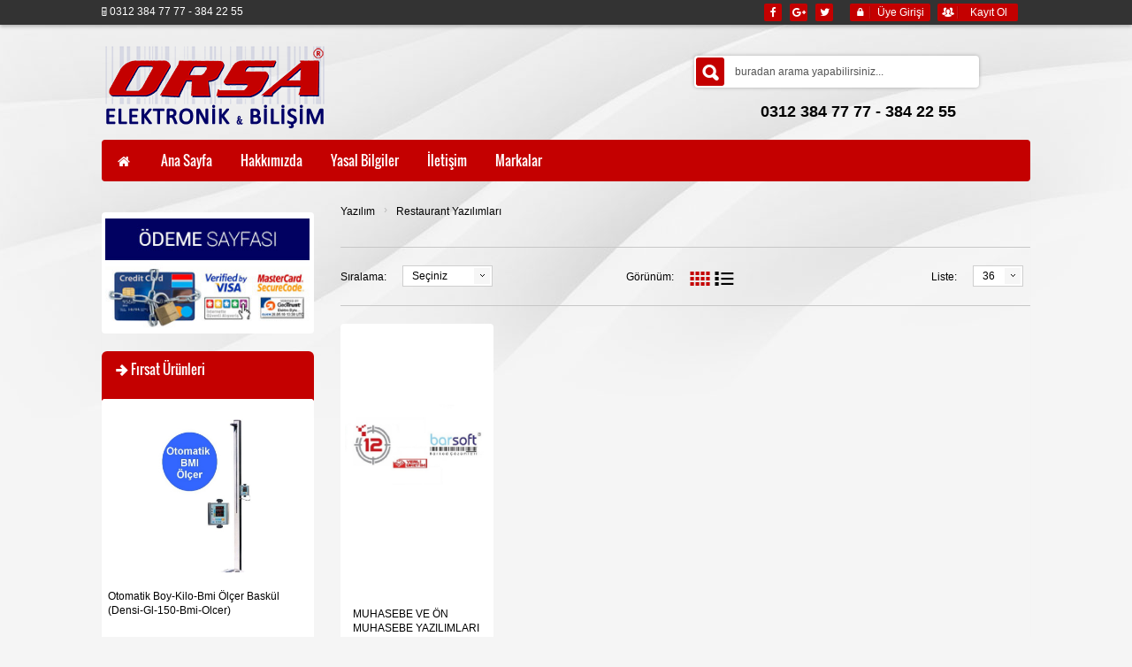

--- FILE ---
content_type: text/html; Charset=utf-8
request_url: https://yakinpazar.com/restaurant-yazilimlari_1-1276
body_size: 14226
content:

<!DOCTYPE html>
<html>
<head>
<meta http-equiv="Content-Type" content="text/html; charset=UTF-8">

<Title>Restaurant Yazılımları</title>

<meta name="rating" content="general">

<link rel="shortcut icon" href="gimg/favicon.png">
<meta name="robots" content="All">
<meta name="viewport" content="width=device-width, initial-scale=1">
<link href="css/reset.css" rel="stylesheet">
<link href="css/bootstrap.css" rel="stylesheet">
<link href="css/bootstrap-responsive.css" rel="stylesheet">
<link href="css/flexslider.css" rel="stylesheet"  />
<link href="css/andepict.css" rel="stylesheet">
<link href="css/product-slider.css" rel="stylesheet"  />
<link href="css/jquery.selectbox.css" rel="stylesheet" />
<link href="css/nouislider.css" rel="stylesheet">
<link href="css/fb_style.css" rel="stylesheet">
<link href="css/style.css" rel="stylesheet">
<link rel='stylesheet' id='ht-woocommerce-css'  href='css/woocommerce.css' type='text/css' media='screen' />
<link href='fonts/css.css' rel='stylesheet'>
<link rel="stylesheet" href="css/font-awesome.min.css">
<!--[if IE 9 ]><link href="css/styleie9.css" rel="stylesheet"> 
<![endif]-->
<!--[if lte IE 8 ]> <link href="css/styleie8.css" rel="stylesheet"> <script src="js/html5.js"></script>
<![endif]-->

<script src="js/jquery-1.7.2.min.js"></script>
<script src="js/jquery-ui.min.js"></script>
<script src="js/bootstrap.js"></script>
<script src="js/jquery.easing.js"></script>
<script src="js/jquery.mousewheel.js"></script>
<script src="js/jquery.flexslider.js"></script>
<script src="js/jquery.elastislide.js"></script>
<script src="js/jquery.selectbox-0.2.js"></script>
<script src="js/jquery.nouislider.js"></script>
<script src="js/cloud-zoom.1.0.2.js"></script>
<script src="js/custom.js"></script>
<script type="text/javascript" src="js/oak.js"></script>

</head>
<body>

<div id="wrap">
  
<div id="preloader">
  <div class="loader" style="display: none" id="loader"><img src="img/ajax-loader.gif" width="32" height="32" alt=""></div>
  <div class="message" style="display: none"><div class="inside"></div>
  </div>
</div>
  <div id="right_toolbar" class="hidden-phone hidden-tablet">
    <div><a href="/"><img src="images/logo-2.png" style="display:block;border:0px;" alt="ORSA  Elektronik Bilişim Ltd Şti."></a></div>
    <div class="shoppingcart" id="sepetyan">
    
	</div>
    <div class="search_wrapper">
      <form class="form-search" id="form-search-right" method="post" action="ara">
        <button type="submit" class="btn" onClick="form-search-right.submit()"><i class="icon-search-2 icon-large"></i></button>
        <input type="text" name="bunuara" class="input-medium search-query" value="ara" onblur="if (this.value == '') {this.value = 'ara';}" onfocus="if(this.value == 'ara') {this.value = '';}">
      </form>
    </div>
    <div id="back-top"> <a href="#top"><i class="icon-up-2"></i></a> </div>
  </div>
  <!--HEADER-->
  <div id="topline">
    <div class="container">
      <div class="wrapper_w">
        <div class="pull-left hidden-phone hidden-tablet ">
          <div class="phone"><span><i class="icon-mobile-alt"></i></span> <span>0312 384 77 77  -   384 22 55</span></div>
        </div>
        <div class="pull-right">
          <div class="alignright"><span class="hidden-small-desktop"></span>
       
            <div class="login_social hidden-tablet hidden-phone">
				 <a href="https://www.facebook.com/Orsa-ElektronikBili%C5%9Fim-Ltd%C5%9Fti-348204345670023/?modal=admin_todo_tour" class="btn-mini" target="_blank"><i class="fa fa-facebook"></i></a> &nbsp; 
	              <a href="http://plus.google.com" class="btn-mini" target="_blank"><i class="fa fa-google-plus"></i></a> &nbsp;
	              <a href="https://twitter.com/OrsaElektronik" class="btn-mini" target="_blank"><i class="fa fa-twitter"></i></a> &nbsp; 
	             	             
             </div>
            
			<span> <a href="uyegirisi" class="button_small"><i class="icon-lock"></i><span>Üye Girişi</span></a> <a href="hesapolustur"  class="button_small"><i class="icon-users"></i><span>Kayıt Ol</span></a> &nbsp;&nbsp;</span>
            
              
          </div>
        </div>
      </div>
    </div>
  </div>
  <div id="header" class="ubg">
  
	 
    
    <div class="container">
      <div class="wrapper_w">
        <div id="logo"><a href="/"><img src="images/logo.png" style="display:block;border:0px;" alt="ORSA  Elektronik Bilişim Ltd Şti."></a></div>
        <div class="pull-right padding-1">       

        
        	<div class="shoppingcart" id="sepetust">
		    
			</div>
			          <div class="form-search-wrapper">
            <form class="form-search" id="form-search" method="post" action="ara">
              <input type="text" name="bunuara" class="search-query" value="buradan arama yapabilirsiniz..." onblur="if (this.value == '') {this.value = 'buradan arama yapabilirsiniz...';}" onfocus="if(this.value == 'buradan arama yapabilirsiniz...') {this.value = '';}">
              <button type="submit" class="btn" onClick="form-search.submit()"><i class="icon-search-2 icon-large"></i></button>
            </form>
          </div>
          
           <div class="utel">
			<span class="f18">0312 384 77 77  -   384 22 55</span>&nbsp;&nbsp;&nbsp;<span class="f14"></span>
          </div>

        </div>
      </div>
      <div class="row">
        <div class="span12 umenu">
          <nav>
            <ul class="nav nav-list">
              <li class="nav-header"> <a href="#level1" title="" data-toggle="collapse"><i class="icon-th"></i>&nbsp;&nbsp;MENU<i class="icon-down pull-right"></i> </a>
                
	<ul class="collapse in" id="level1">
	
	<li><a href="/" target="_self">
	ANA SAYFA</a>
	</li>
	
	<li><a href="sayfa.asp?id=457" target="_self">
	HAKKIMIZDA</a>
	</li>
	
	<li><a href="sayfa.asp?id=459" target="_self">
	YASAL BİLGİLER</a>
	</li>
	
	<li><a href="sayfa.asp?id=462" target="_self">
	İLETİŞİM</a>
	</li>
	</ul>
              </li>
            </ul>
          </nav>
            
<ul id="nav">
    <li class="li-first-home"> <a href="/"><i class="icon-home"></i></a> </li>
    
	<li class="level0 nav-1 level-top first"><a href="/" target="_self" class="level-top">
	
		<span>Ana Sayfa</span></a></li>	
	
	<li class="level0 nav-2 level-top"><a href="hakkimizda_0-457" target="_self" class="level-top">
	
		<span>Hakkımızda</span></a></li>	
	
	<li class="level0 nav-3 level-top"><a href="yasal-bilgiler_0-459" target="_self" class="level-top">
	
		<span>Yasal Bilgiler</span></a></li>	
	
	<li class="level0 nav-4 level-top"><a href="iletisim_0-462" target="_self" class="level-top">
	
		<span>İletişim</span></a></li>	
	
	<li class="level0 nav-1 level-top  parent"><a href="/markalar" class="level-top">
		<span>Markalar</span></a>
	        <ul class="level0" style="background-color:#f8f8fa!important;">
	          <li>
	            <ul class="shadow">
	              <li class="list_column">
	                <ul class="list_in_column" style="height:300px;overflow:auto;">		
			
	           <li class="level1 nav-1-0"><a href="argox_11-1" target="_self">					
				<span>ARGOX</span></a></li>
			
	           <li class="level1 nav-1-1"><a href="ari-makina_11-23" target="_self">					
				<span>Arı Makina</span></a></li>
			
	           <li class="level1 nav-1-2"><a href="bosfor_11-25" target="_self">					
				<span>Bosfor</span></a></li>
			
	           <li class="level1 nav-1-3"><a href="cas_11-2" target="_self">					
				<span>CAS</span></a></li>
			
	           <li class="level1 nav-1-4"><a href="casper_11-19" target="_self">					
				<span>Casper</span></a></li>
			
	           <li class="level1 nav-1-5"><a href="clio-pack_11-21" target="_self">					
				<span>Clio Pack</span></a></li>
			
	           <li class="level1 nav-1-6"><a href="cagdas_11-24" target="_self">					
				<span>Çağdaş</span></a></li>
			
	           <li class="level1 nav-1-7"><a href="datalogic_11-3" target="_self">					
				<span>DATALOGİC</span></a></li>
			
	           <li class="level1 nav-1-8"><a href="datamax_11-4" target="_self">					
				<span>DATAMAX</span></a></li>
			
	           <li class="level1 nav-1-9"><a href="densi_11-5" target="_self">					
				<span>DENSİ</span></a></li>
			
	           <li class="level1 nav-1-10"><a href="desis_11-6" target="_self">					
				<span>DESİS</span></a></li>
			
	           <li class="level1 nav-1-11"><a href="digi_11-7" target="_self">					
				<span>DiGi</span></a></li>
			
	           <li class="level1 nav-1-12"><a href="dikomsan_11-8" target="_self">					
				<span>Dikomsan</span></a></li>
			
	           <li class="level1 nav-1-13"><a href="hugin_11-17" target="_self">					
				<span>HUGIN</span></a></li>
			
	           <li class="level1 nav-1-14"><a href="ingenico_11-16" target="_self">					
				<span>İNGENİCO</span></a></li>
			
	           <li class="level1 nav-1-15"><a href="jadaver_11-26" target="_self">					
				<span>JADAVER</span></a></li>
			
	           <li class="level1 nav-1-16"><a href="mobile-compia_11-10" target="_self">					
				<span>Mobile Compia</span></a></li>
			
	           <li class="level1 nav-1-17"><a href="olivetti_11-11" target="_self">					
				<span>OLİVETTİ</span></a></li>
			
	           <li class="level1 nav-1-18"><a href="possify_11-20" target="_self">					
				<span>POSSIFY</span></a></li>
			
	           <li class="level1 nav-1-19"><a href="postek_11-27" target="_self">					
				<span>POSTEK</span></a></li>
			
	           <li class="level1 nav-1-20"><a href="psc_11-15" target="_self">					
				<span>PSC</span></a></li>
			
	           <li class="level1 nav-1-21"><a href="symbol_11-13" target="_self">					
				<span>SYMBOL</span></a></li>
			
					 </ul>
				   </li>
				  </ul>
				  </li>
				</ul>
			   </li>


</ul>
         
        </div>
      </div>
    </div>
  </div>

  <!--CONTENT-->  
  <section id="content">
    <div class="container top">
      <div class="row">      
        <div class="span9" id="column_right">
          <div class="breadcrumbs">
			<a href="yazilim_0-464">Yazılım</a> <span>&#8250;</span> <a href="restaurant-yazilimlari_1-1276">Restaurant Yazılımları</a></div>
          
          <div class="cleancode">
            
          </div> 
          
            
      		<div class="row big_with_description">
					
      	</div>	    		
			
					<div class="line1"></div>
					<div class="listing_header_row1">
					<div class="pull-left">
		              <label>Sıralama:</label>
		              <div class="select_wrapper width1">
		              <form>
							<input type=hidden value="0" name="mrkid">	
							<select name="sirala" onChange="submit()" class="custom" tabindex="1" target="_top">
							 <option value="tumu" selected> Seçiniz
							 
							 <option value="isima"  > Ürün Artan
							 <option value="isimb"  > Ürün Azalan
							 <option value="yeni" > Yeni
							 <option value="indirimde" > İndirimde
							 <option value="kampanya"  > Kampanya 
							 </select>
		               </form>
		              </div>	
		             </div>
		              
			            <div class="pull-left aligncenter hidden-phone">
			              <label> <span class="hidden-tablet">Görünüm:</span></label>
			              
				              <a href="restaurant-yazilimlari_1-1276?usfy=&mode=grid" class="icon-th active"></a><a href="restaurant-yazilimlari_1-1276?usfy=&mode=list" class="icon-th-list"></a> 
				              			              
						</div>	
			              
			            <div class="pull-right alignright">
			              <label><span class="hidden-phone">Liste:</span></label>
			              <div class="select_wrapper width2">
			               <form>
							<input type=hidden value="0" name="mrkid">	
							<select name="ps" onChange="submit()" class="custom" tabindex="2" target="_top">
							 <option value=36 selected> 36</option>
							 <option value=66 > 66</option>
							 <option value=96 > 96</option>
							 </select>
							</form>
			              </div>
			            </div>
					</div>
									
		          <div class="line1"></div>

             
		     <div class="row big_with_description">
		                       <div class="span3 product mg">
					    
                    <div class="product-image-wrapper urunr"><a href="muhasebe-ve-on-muhasebe-yazilimlari-muhasebe-yazilimlari_9-430"><img src="images/urunler/slayt1.c87056.jpg" alt="MUHASEBE VE ÖN MUHASEBE YAZILIMLARI -MUHASEBE YAZILIMLARI" class="brd8"></a> </div>
                    <div class="wrapper-hover">
                      <div class="product-name"><a href="muhasebe-ve-on-muhasebe-yazilimlari-muhasebe-yazilimlari_9-430">MUHASEBE VE ÖN MUHASEBE YAZILIMLARI</a></div>
                      <div class="wrapper">
						
                      </div>
                    </div>
                  </div>
			</div>
					<div class="listing_header_row1">
					<div class="pull-left">
		              <label>Sıralama:</label>
		              <div class="select_wrapper width1">
		              <form>
							<input type=hidden value="0" name="mrkid">	
							<select name="sirala" onChange="submit()" class="custom" tabindex="1" target="_top">
							 <option value="tumu" selected> Seçiniz
							 
							 <option value="isima"  > Ürün Artan
							 <option value="isimb"  > Ürün Azalan
							 <option value="yeni" > Yeni
							 <option value="indirimde" > İndirimde
							 <option value="kampanya"  > Kampanya 
							 </select>
		               </form>
		              </div>	
		             </div>
		              
			            <div class="pull-left aligncenter hidden-phone">
			              <label> <span class="hidden-tablet">Görünüm:</span></label>
			              
				              <a href="restaurant-yazilimlari_1-1276?usfy=1&mode=grid" class="icon-th active"></a><a href="restaurant-yazilimlari_1-1276?usfy=1&mode=list" class="icon-th-list"></a> 
				              
			            </div>
			              	
			              
			            <div class="pull-right alignright">
			              <label><span class="hidden-phone">Liste:</span></label>
			              <div class="select_wrapper width2">
			               <form>
							<input type=hidden value="0" name="mrkid">	
							<select name="ps" onChange="submit()" class="custom" tabindex="2" target="_top">
							 <option value=36 selected> 36</option>
							 <option value=66 > 66</option>
							 <option value=96 > 96</option>
							 </select>
							</form>
			              </div>
			            </div>
			            </div>	

          <div class="line1"></div>
             
        
         </div>  
        <div class="span3" id="column_left">
          <div class="row">
			
        

		<div class="span3">
		<div class="banners_outer p10">
		<center>

					<a href="odeme-sayfasi"><img src="gimg/odeme-sayfasi.jpg" border="0" alt="" class="bnynimg" /></a>
				
		</center>
		</div>
        </div>


        
			
            <div class="span3">
                <div class="block mdl">
                  <div class="btitle"><i class="icon-right-1"></i> Fırsat Ürünleri</div>
		          <div class="banners_outer">
		            <div class="flexslider banners">
			          <ul class="slides">
						
						  <li> 
											<div class="product">
					    
                    <div class="product-image-wrapper"><a href="otomatik-boy-kilo-bmi-olcer-baskul-densi-gl-150-bmi-olcer-otomatik-boy-kilo-bmi-olcer-ba_9-342"><img src="images/urunler/pr_01_345.af2761.jpg" alt="Otomatik Boy-Kilo-Bmi Ölçer Baskül (Densi-Gl-150-Bmi-Olcer) -Otomatik Boy-Kilo-Bmi Ölçer Ba"></a> </div>
                    <div class="wrapper">
                      <div class="product-name"><a href="otomatik-boy-kilo-bmi-olcer-baskul-densi-gl-150-bmi-olcer-otomatik-boy-kilo-bmi-olcer-ba_9-342">Otomatik Boy-Kilo-Bmi Ölçer Baskül (Densi-Gl-150-Bmi-Olcer)</a></div>
                      <div class="wrapper">
						
                      </div>
                    </div>
                    </div>
 				
		                  </li>
						
						  <li> 
											<div class="product">
					    
                    <div class="product-image-wrapper"><a href="bosfor-et-kemik-testeresi-_9-462"><img src="images/urunler/bosfor-kemik-testeresi.13840b.jpg" alt="BOSFOR ET KEMİK TESTERESİ -"></a> </div>
                    <div class="wrapper">
                      <div class="product-name"><a href="bosfor-et-kemik-testeresi-_9-462">BOSFOR ET KEMİK TESTERESİ</a></div>
                      <div class="wrapper">
						
                      </div>
                    </div>
                    </div>
 				
		                  </li>
						
						  <li> 
											<div class="product">
					<div class="label_yeni">YENİ</div><div class="label_indirimde">İNDİRİMDE</div>    
                    <div class="product-image-wrapper"><a href="hugin-t300-yeni-nesil-yazarkasa-_9-432"><img src="images/urunler/tiger-300.46b5f2.jpg" alt="HUGİN T300 YENİ NESİL YAZARKASA -"></a> </div>
                    <div class="wrapper">
                      <div class="product-name"><a href="hugin-t300-yeni-nesil-yazarkasa-_9-432">HUGİN T300 YENİ NESİL YAZARKASA</a></div>
                      <div class="wrapper">
						
                      </div>
                    </div>
                    </div>
 				
		                  </li>
						
						  <li> 
											<div class="product">
					    
                    <div class="product-image-wrapper"><a href="ks-500-gr-001-gr-hassas-terazi-_9-480"><img src="images/urunler/dikomsan-ks-h.6fa585.jpg" alt="KS 500 GR ( 0,01 GR ) HASSAS TERAZİ -"></a> </div>
                    <div class="wrapper">
                      <div class="product-name"><a href="ks-500-gr-001-gr-hassas-terazi-_9-480">KS 500 GR ( 0,01 GR ) HASSAS TERAZİ</a></div>
                      <div class="wrapper">
						
                      </div>
                    </div>
                    </div>
 				
		                  </li>
						
						  <li> 
											<div class="product">
					<div class="label_yeni">YENİ</div><div class="label_indirimde">İNDİRİMDE</div>    
                    <div class="product-image-wrapper"><a href="cas-ie-1700-cengel-baskul-endustriyel-baskuller-cas-ie-1700-cengel-baskul_9-439"><img src="images/urunler/ie-1700.8c94ee.jpg" alt="CAS IE 1700 Çengel Baskül Endüstriyel Basküller -CAS IE 1700 Çengel Baskül"></a> </div>
                    <div class="wrapper">
                      <div class="product-name"><a href="cas-ie-1700-cengel-baskul-endustriyel-baskuller-cas-ie-1700-cengel-baskul_9-439">CAS IE 1700 Çengel Baskül Endüstriyel Basküller</a></div>
                      <div class="wrapper">
						
                      </div>
                    </div>
                    </div>
 				
		                  </li>
						
						  <li> 
											<div class="product">
					<div class="label_yeni">YENİ</div><div class="label_indirimde">İNDİRİMDE</div>    
                    <div class="product-image-wrapper"><a href="yn-500-yeni-nesil-okc-_9-467"><img src="images/urunler/yn500-01.7661e7.png" alt="YN 500 YENİ NESİL ÖKC -"></a> </div>
                    <div class="wrapper">
                      <div class="product-name"><a href="yn-500-yeni-nesil-okc-_9-467">YN 500 YENİ NESİL ÖKC</a></div>
                      <div class="wrapper">
						
                      </div>
                    </div>
                    </div>
 				
		                  </li>
						
						  <li> 
											<div class="product">
					<div class="label_yeni">YENİ</div><div class="label_indirimde">İNDİRİMDE</div>    
                    <div class="product-image-wrapper"><a href="hwp-cl-300m-endustriyel-kullanim-icin-tartim-baskulu-barkodlu-etiket-yazici-7080-hwp-cl-300m_9-440"><img src="images/urunler/hwp-cl-2.dc1c51.png" alt="HWP-CL 300M Endüstriyel Kullanım İçin Tartım Baskülü Barkodlu Etiket yazıcı 70*80 -HWP-CL 300M"></a> </div>
                    <div class="wrapper">
                      <div class="product-name"><a href="hwp-cl-300m-endustriyel-kullanim-icin-tartim-baskulu-barkodlu-etiket-yazici-7080-hwp-cl-300m_9-440">HWP-CL 300M Endüstriyel Kullanım İçin Tartım Baskülü Barkodlu Etiket yazıcı 70*80</a></div>
                      <div class="wrapper">
						
                      </div>
                    </div>
                    </div>
 				
		                  </li>
						
						  <li> 
											<div class="product">
					<div class="label_yeni">YENİ</div>    
                    <div class="product-image-wrapper"><a href="la-minerva-pack-460-_9-478"><img src="images/urunler/confezionatrici_sottovuoto_pack460.429a18.jpg" alt="LA MİNERVA PACK 460 -"></a> </div>
                    <div class="wrapper">
                      <div class="product-name"><a href="la-minerva-pack-460-_9-478">LA MİNERVA PACK 460</a></div>
                      <div class="wrapper">
						
                      </div>
                    </div>
                    </div>
 				
		                  </li>
						
						  <li> 
											<div class="product">
					    
                    <div class="product-image-wrapper"><a href="ingenico-pinpad-_9-468"><img src="images/urunler/images.f7c100.jpg" alt="İNGENİCO PİNPAD -"></a> </div>
                    <div class="wrapper">
                      <div class="product-name"><a href="ingenico-pinpad-_9-468">İNGENİCO PİNPAD</a></div>
                      <div class="wrapper">
						
                      </div>
                    </div>
                    </div>
 				
		                  </li>
						 
		           	 </ul>
	        	 	</div>
	      	   	  </div>
	      	   	</div>
           	</div>
			 
        <div class="span3">
            <div class="mdl block">
              <div class="btitle"><i class="icon-right-1"></i> Markalar</div>
              <div class="mdlic">
					
<ul id="collapsed-menu" style="max-height:169px;overflow:auto;">
	
</ul>

					<br> <span>&#8250;</span><span>&#8250;</span> <a href="markalar">Tüm Markalar</a>
              </div>
            </div>          
        </div> 
        
<ul class="slides">

		</ul>	

<ul class="slides">

		</ul>	

        <div class="span3">
          <div class="banners_outer" style="padding:10px;">
			<table border="0" id="doviz" cellspacing="0" cellpadding="0" width="100%">
				<tr>
					<td style="padding:2px" width="20">&nbsp;</td>
					<td style="padding:2px; border-top-width:1px; border-bottom-width:1px" align="center"><font style="font:normal 11px/12px arial; color:#232323;"><b>ALIŞ</b></font></td>
					<td style="padding:2px; border-top-width:1px; border-bottom-width:1px" align="center"><font style="font:normal 11px/12px arial; color:#232323;"><b>SATIŞ</b></font></td>
				</tr>
				<tr>
					<td style="padding:2px; border-bottom:1px solid #fafafa;" width="33" height="26">
					<font style="font:normal 11px/12px arial; color:#232323;"><b>DOLAR</b></font></td>
					<td style="border-top:1px solid #fafafa; padding:2px; border-bottom:1px solid #fafafa;" align="center">
					<font style="font:normal 11px/12px arial; color:#232323;"> TL.</font></td>
					<td style="border-top:1px solid #fafafa; padding:2px; border-bottom:1px solid #fafafa" align="center">
					<font style="font:normal 11px/12px arial; color:#232323;"> TL.</font></td>
				</tr>
				<tr>
					<td style="padding:2px; " width="33" height="26">
					<font style="font:normal 11px/12px arial; color:#232323;"><b>EURO</b></font></td>
					<td style="padding:2px; " align="center">
					<font style="font:normal 11px/12px arial; color:#232323;"> TL.</font></td>
					<td style="padding:2px; " align="center">
					<font style="font:normal 11px/12px arial; color:#232323;"> TL.</font></td>
				</tr>
			</table>
          </div>
        </div>
		
          </div>
        </div>
      </div>
    </div>
  </section>
  <div id="push"></div>
</div>

<div  id="footer">
  <div id="footer_line">
    <div id="footer_popup" class="footer_bg allowHover">
      <div class="container">
        <div class="row">
          <div class="span6">
            <div class="row">
              <div class="span3">
                <h3>BİLGİ</h3>
				
					<p> <a href="hakkimizda_0-457" target="_self">Hakkımızda</a> </p>
				
					<p> <a href="yasal-bilgiler_0-459" target="_self">Yasal Bilgiler</a> </p>
				
					<p> <a href="iletisim_0-462" target="_self">İletişim</a> </p>
				
					<p> <a href="/konukdefteri" target="_self">Konuk Defteri</a> </p>
				
					<p> <a href="baskuller_0-476" target="_self">Basküller</a> </p>
				
				</div>
				<div class="span3">	
				<h3> </h3>			
				
					<p> <a href="linkler.asp?id=425" target="_self">Faydalı Linkler</a> </p>
				
					<p> <a href="duyurular_0-375" target="_self">Duyurular</a> </p>
				
					<p> <a href="rss" target="_self">RSS</a> </p>
				
					<p> <a href="tuketici-haklari_0-469" target="_self">Tüketici Hakları</a> </p>
				
					<p> <a href="gizlilik-ve-guvenlik_0-470" target="_self">Gizlilik ve Güvenlik</a> </p>
				 
              </div>
            </div>
          </div>
          <div class="span6">
            <div class="row">
              <div class="span3">
                <h3>HESABIM</h3>
                <p> <a href="bilgilerim"> Bilgilerim </a> </p>
                <p> <a href="mesajlarim"> Mesajlarım </a> </p>
                                
              </div>
              <div class="span3">
                <h4>E-BÜLTEN</h4>
                <form class="form-mail" method="post" id="newsletter_subscribe" name="newsletter_form">
                  <input type="text" name="nl-email" id="nl-email" class="input-medium" value="mail adresiniz..." onblur="if (this.value == '') {this.value = 'mail adresiniz...';}" onfocus="if(this.value == 'mail adresiniz...') {this.value = '';}">
                  <input type="hidden" value="mlEkle" name="islm" id="islm">
                  <button type="submit"  name="submit" id="nl-submit" class="btn"><i class="icon-email"></i></button>
                </form>
				<div id="result"></div>
				<script src="js/ebulten_form.js" type="text/javascript"></script>
              </div>
            </div>                        
          </div>          
        </div>
        <div class="row p10">
			        
        </div>
        
      </div>
    </div>
    <div id="footer_button"><i class="icon-up"></i></div>
    <div class="container" id="footer_bottom">
      <div class="row">
        <div class="span12">
          <div class="pull-left noHover"><span class="text">&copy; 2017  Tüm Hakları Saklıdır. </span></div>
          <div class="pull-right noHover">
				 <a href="https://www.facebook.com/Orsa-ElektronikBili%C5%9Fim-Ltd%C5%9Fti-348204345670023/?modal=admin_todo_tour" target="_blak"><i class="icon-facebook"></i></a> &nbsp; 
	              <a href="http://plus.google.com" target="_blak"><i class="icon-gplus"></i></a> &nbsp;
	              <a href="https://twitter.com/OrsaElektronik" target="_blak"><i class="icon-twitter-bird"></i></a> &nbsp; 
	             
		 </div>
        </div>
      </div>
    </div>
  </div>
</div>

 
</body>
</html>

--- FILE ---
content_type: text/css
request_url: https://yakinpazar.com/css/woocommerce.css
body_size: 19393
content:
/* comment form */
.woocommerce #respond  #form-comment label, .woocommerce-page #respond  #form-comment label {
    text-transform: uppercase;
    color: #666;
    margin-bottom: 5px !important;
    display: block !important;
}
.woocommerce #respond #form-comment .comment-form-txtCaptcha, .woocommerce #respond #form-comment .comment-form-author, .woocommerce #respond #form-comment .comment-form-email, .woocommerce #respond #form-comment .comment-form-comment, .woocommerce #respond #form-comment .comment-form-rating, .woocommerce #respond #form-comment .stars, .woocommerce #respond #form-comment .form-submit
{
    margin-left: 20px;
    margin-right: 20px;    
}   
.woocommerce #respond #form-comment input#txtCaptcha,.woocommerce #respond #form-comment input#email, .woocommerce #respond #form-comment input#author,
.woocommerce-page #respond #form-comment input#txtCaptcha, .woocommerce-page #respond #form-comment input#email, .woocommerce-page #respond #form-comment input#author {
    display: block;
    border: 1px solid #b3b3b3;
    margin: 0 4px 0 0;
    background-color: #f4f4f4;
    padding: 8px 5px;
    -webkit-border-radius: 4px;
    -moz-border-radius: 4px;
    border-radius: 4px;
}
.woocommerce #respond #form-comment input#email:hover, .woocommerce #respond #form-comment input#author:hover,
.woocommerce-page #respond #form-comment input#email:hover, .woocommerce-page #respond #form-comment input#author:hover {
 background-color: #fff;
}
.woocommerce #respond #form-comment textarea#comment, .woocommerce-page #respond #form-comment textarea#comment {
    width: 96%;
    display: block;
    border: 1px solid #b3b3b3;
    background-color: #f4f4f4;
    margin: 0 4px 0 0;
    padding: 10px;
    -webkit-border-radius: 4px;
    -moz-border-radius: 4px;
    border-radius: 4px;
}
.woocommerce #respond #form-comment textarea#comment:hover, .woocommerce-page #respond #form-comment textarea#comment:hover {
    background:#fff;
}
.woocommerce #respond  #form-comment p, .woocommerce-page #respond  #form-comment p {
    padding-bottom: 0 !important;
}


.pp_woocommerce .pp_content {
    height: 500px !important;
}
.pp_woocommerce .pp_description {
    display: none !important;
}
div.pp_woocommerce #respond .comment-form-rating {
    margin-bottom: 0 !important;
}
div.pp_woocommerce #respond .stars {
    margin-bottom: 20px !important;
}

.woocommerce .addresses, .woocommerce-page .addresses {
    line-height: 30px;
    color: #888;
}
.woocommerce p.myaccount_address, .woocommerce p.myaccount_user, .woocommerce-page p.myaccount_address, .woocommerce-page p.myaccount_user {
    padding-bottom: 30px !important;

}
#searchform {
    position: relative;
}
#searchform #s {
    width: 140px;
    border: none;
    background-color: #000;
    font: 11px Verdana, Geneva, sans-serif;
    color: #eee;
    padding: 5px 36px 6px 10px;
    height: 16px;
    -webkit-border-radius: 4px;
    -moz-border-radius: 4px;
    border-radius: 4px;
}
#searchform #searchsubmit {
    border: none;
    background: url(../images/search.png) no-repeat right center;
    width: 35px;
    height: 35px;
    display: block;
    text-indent: -9999px;
    cursor: pointer;
    position: absolute;
    overflow: hidden;
    font-size: 0;
    line-height: 0;
    top: -5px;
    right: 5px;
}
#searchform .screen-reader-text {
    display: none;
}
.chzn-container-single {
    top: -13px;
}
#order_comments_field label {padding-bottom: 12px;}
.woocommerce .widget_price_filter .price_slider_amount span, .woocommerce-page .widget_price_filter .price_slider_amount span {
    color: #777;
}
.woocommerce-page table.shop_table .product-name {
    text-align: left;
}
.woocommerce-page table.shop_table th.product-quantity {
    text-align: center;
}
.woocommerce-page table.shop_table .woo-cart-item {
    background-color: #f8f8f8;
}
.woocommerce-page .cart-collaterals h2 {
    text-align: left;
}

.woocommerce-page #entries {padding-top:20px;}
 .single-product #breadcrumb {position: relative; margin-bottom:10px;
}

.woocommerce-page #main div.product .summary p {
    padding-bottom: 15px;
}

.woocommerce .product_meta .tagged_as , .woocommerce .product_meta .posted_in {
    display:block;
}
.woocommerce #tab-description  h2 {margin-bottom: 15px; font-size: 16px;}
/* --------- Additional Css ------------ */
.woo-shop-bar {
    background-color: #f2f2f2;
    color: #555;
    font: bold 16px Arial, sans-serif;
    margin-bottom: 30px;
    -webkit-border-radius: 10px;
    -moz-border-radius: 10px;
    border-radius: 10px;
    padding: 15px 20px;
}
.woo-shop-bar .woocommerce-result-count {
    float: left;
    margin-top: 6px;
}
.woo-shop-bar .woocommerce-ordering {
    float: right;
}
.page-description {
    padding: 20px 0;
}
.woocommerce .woocommerce-ordering select, .woocommerce-page .woocommerce-ordering select,
.woocommerce select#shipping_country, .woocommerce-page select#shipping_country, 
.woocommerce select#billing_country, .woocommerce-page select#billing_country {
    border: 1px solid #dddddd;
    padding: 8px;
    font-size: 12px;
    color: #8C8C8C;
}
.woocommerce .woocommerce-ordering select option, .woocommerce-page .woocommerce-ordering select option {
    padding-left: 4px;
    padding-right: 4px;
}

#wrap .woo-item-details a.s-button {
  margin-top: 15px;
}
#wrap .woo-item-details .added_to_cart{display: none;}

.thumbnail-container,.woo-item-details {
    padding: 5px;
}
#woo-cart {
    position: absolute;
    z-index: 10;
    right: 35px;
    top: 0;
    background: url("../images/shop/cart_bg.png") repeat-x;
    height: 24px;
    -webkit-border-bottom-right-radius: 7px;
    -webkit-border-bottom-left-radius: 7px;
    -moz-border-radius-bottomright: 7px;
    -moz-border-radius-bottomleft: 7px;
    border-bottom-right-radius: 7px;
    border-bottom-left-radius: 7px;
    padding: 0 15px;
    color: #c3c3c3;
    text-shadow: 1px 1px 0 #fff;
}
#woo-cart a, #woo-cart a:active {
    font: bold 11px Arial, sans-serif;
    color: #767676;
    text-shadow: 1px 1px 0 #fff;
    padding-top: 4px;
    display: inline-block;
}
#woo-cart a:hover {
    color: #444;
    -moz-transition: color 1s;
    -webkit-transition: color 1s;
    transition: color 1s;
}



/* --------------------- */

.clear {
    clear: both
}

.nobr {
    white-space: nowrap
}

.woocommerce-message, .woocommerce-error, .woocommerce-info {
    padding: 1em 1em 1em 3.5em;
    margin: 0 0 2em;
    position: relative;
    -webkit-border-radius: 4px;
    -moz-border-radius: 4px;
    border-radius: 4px;
    background: #fcfbfc;
    background: -webkit-gradient(linear, left top, left bottom, from(#fcfbfc), to(#f7f6f7));
    background: -webkit-linear-gradient(#fcfbfc, #f7f6f7);
    background: -moz-linear-gradient(center top, #fcfbfc 0%, #f7f6f7 100%);
    background: -moz-gradient(center top, #fcfbfc 0%, #f7f6f7 100%);
    color: #5e5e5e;
    text-shadow: 0 1px 0 #ffffff;
    list-style: none outside;
    width: auto;
    -webkit-box-shadow: inset 0 -2px 6px rgba(0, 0, 0, 0.05), inset 0 -2px 30px rgba(0, 0, 0, 0.015), inset 0 1px 0 #fff, 0 1px 2px rgba(0, 0, 0, 0.3);
    box-shadow: inset 0 -2px 6px rgba(0, 0, 0, 0.05), inset 0 -2px 30px rgba(0, 0, 0, 0.015), inset 0 1px 0 #fff, 0 1px 2px rgba(0, 0, 0, 0.3)
}

.woocommerce-message:after, .woocommerce-error:after, .woocommerce-info:after {
    content: "";
    display: block;
    clear: both
}

.woocommerce-message:before, .woocommerce-error:before, .woocommerce-info:before {
    content: "";
    height: 1.5em;
    width: 1.5em;
    display: block;
    position: absolute;
    top: 0;
    left: 1em;
    font-family: sans-serif;
    font-size: 1em;
    line-height: 1.5;
    text-align: center;
    color: #fff;
    text-shadow: 0 1px 0 rgba(0, 0, 0, 0.2);
    padding-top: 1em;
    -webkit-border-bottom-left-radius: 4px;
    -webkit-border-bottom-right-radius: 4px;
    -moz-border-radius-bottomleft: 4px;
    -moz-border-radius-bottomright: 4px;
    border-bottom-left-radius: 4px;
    border-bottom-right-radius: 4px;
    box-shadow: inset 0 -1px 0 0 rgba(0, 0, 0, 0.1);
    -webkit-box-shadow: inset 0 -1px 0 0 rgba(0, 0, 0, 0.1);
    -moz-box-shadow: inset 0 -1px 0 0 rgba(0, 0, 0, 0.1)
}

.woocommerce-message .button, .woocommerce-error .button, .woocommerce-info .button {
    float: right
}

.woocommerce-message li, .woocommerce-error li, .woocommerce-info li {
    list-style: none outside;
    padding-left: 0;
    margin-left: 0
}

.woocommerce-message {
    border-top: 3px solid #8fae1b
}

.woocommerce-message:before {
    background-color: #8fae1b;
    content: "\2713"
}

.woocommerce-info {
    border-top: 3px solid #1e85be
}

.woocommerce-info:before {
    background-color: #1e85be;
    content: "i";
    font-family: Times, Georgia, serif;
    font-style: italic
}

.woocommerce-error {
    border-top: 3px solid #b81c23
}

.woocommerce-error:before {
    background-color: #b81c23;
    content: "\00d7";
    font-weight: 700
}

p.demo_store {
    position: fixed;
    top: 0;
    left: 0;
    right: 0;
    margin: 0;
    width: 100%;
    font-size: 1em;
    padding: .5em 0;
    text-align: center;
    background: #ad74a2;
    background: -webkit-gradient(linear, left top, left bottom, from(#ad74a2), to(#96588a));
    background: -webkit-linear-gradient(#ad74a2, #96588a);
    background: -moz-linear-gradient(center top, #ad74a2 0%, #96588a 100%);
    background: -moz-gradient(center top, #ad74a2 0%, #96588a 100%);
    border: 1px solid #96588a;
    color: #ffffff;
    z-index: 99998;
    box-shadow: inset 0 0 0 3px rgba(255, 255, 255, 0.2);
    -webkit-box-shadow: inset 0 0 0 3px rgba(255, 255, 255, 0.2);
    -moz-box-shadow: inset 0 0 0 3px rgba(255, 255, 255, 0.2)
}

.admin-bar p.demo_store {
    top: 28px
}

.woocommerce small.note, .woocommerce-page small.note {
    display: block;
    color: #777777;
    font-size: 11px;
    line-height: 21px;
    margin-top: 10px
}

.woocommerce .woocommerce-breadcrumb, .woocommerce-page .woocommerce-breadcrumb {
    margin: 0 0 1em;
    padding: 0;
    font-size: 0.92em;
    color: #777777
}

.woocommerce .woocommerce-breadcrumb:after, .woocommerce-page .woocommerce-breadcrumb:after {
    content: "";
    display: block;
    clear: both
}

.woocommerce .woocommerce-breadcrumb a, .woocommerce-page .woocommerce-breadcrumb a {
    color: #777777
}

.woocommerce .col2-set, .woocommerce-page .col2-set {
    width: 100%
}

.woocommerce .col2-set:after, .woocommerce-page .col2-set:after {
    content: "";
    display: block;
    clear: both
}

.woocommerce .col2-set .col-1, .woocommerce-page .col2-set .col-1 {
    width: 100%
}

.woocommerce .col2-set .col-2, .woocommerce-page .col2-set .col-2 {
    width: 100%
}

.woocommerce div.product, .woocommerce #content div.product, .woocommerce-page div.product, .woocommerce-page #content div.product {
    margin-bottom: 0;
    position: relative
}

.woocommerce div.product .product_title, .woocommerce #content div.product .product_title, .woocommerce-page div.product .product_title, .woocommerce-page #content div.product .product_title {
    clear: none;
    margin-top: 0;
    padding: 0;
    font-size:18px;

}

.woocommerce div.product span.price, .woocommerce div.product p.price, .woocommerce #content div.product span.price, .woocommerce #content div.product p.price, .woocommerce-page div.product span.price, .woocommerce-page div.product p.price, .woocommerce-page #content div.product span.price, .woocommerce-page #content div.product p.price {
    color: #999;
    font-size: 22px;
    padding: 10px 0;
    margin: 5px 0;
    text-decoration: none;
}

.woocommerce div.product span.price ins, .woocommerce div.product p.price ins, .woocommerce #content div.product span.price ins, .woocommerce #content div.product p.price ins, .woocommerce-page div.product span.price ins, .woocommerce-page div.product p.price ins, .woocommerce-page #content div.product span.price ins, .woocommerce-page #content div.product p.price ins {
    text-decoration: none;
    background:  #E5E5E5;
    border-radius: 4px;
    color: #555;
    display: inline-block;
    font-size: 18px;
    font-style: normal;
    line-height: 28px;
    margin: 0;
    padding: 0 5px;
    text-shadow: 1px 1px 0 #FFFFFF;
}

.woocommerce div.product span.price del, .woocommerce div.product p.price del, .woocommerce #content div.product span.price del, .woocommerce #content div.product p.price del, .woocommerce-page div.product span.price del, .woocommerce-page div.product p.price del, .woocommerce-page #content div.product span.price del, .woocommerce-page #content div.product p.price del {
    font-size: 0.67em;
    color: rgba(145, 145, 145, 0.5)
}

.woocommerce div.product p.stock, .woocommerce #content div.product p.stock, .woocommerce-page div.product p.stock, .woocommerce-page #content div.product p.stock {
    font-size: 0.92em
}

.woocommerce div.product .stock, .woocommerce #content div.product .stock, .woocommerce-page div.product .stock, .woocommerce-page #content div.product .stock {
    color: #85ad74
}

.woocommerce div.product .out-of-stock, .woocommerce #content div.product .out-of-stock, .woocommerce-page div.product .out-of-stock, .woocommerce-page #content div.product .out-of-stock {
    color: red
}

.woocommerce div.product div.images, .woocommerce #content div.product div.images, .woocommerce-page div.product div.images, .woocommerce-page #content div.product div.images {
    float: left;
    width: 46%;
    margin-bottom: 2em
}

.woocommerce div.product div.images img, .woocommerce #content div.product div.images img, .woocommerce-page div.product div.images img, .woocommerce-page #content div.product div.images img {
    display: block;
    width: 100%;
    height: auto;
    -webkit-transition: all ease-in-out .2s;
    -moz-transition: all ease-in-out .2s;
    -o-transition: all ease-in-out .2s;
    transition: all ease-in-out .2s
    -webkit-border-top-left-radius: 10px;
    -webkit-border-top-right-radius: 10px;
    -moz-border-radius-topleft: 10px;
    -moz-border-radius-topright: 10px;
    border-top-left-radius: 10px;
    border-top-right-radius: 10px;
    border-bottom: 1px solid #ccc;
    padding-bottom: 1px;
}

.woocommerce div.product div.images div.thumbnails, .woocommerce #content div.product div.images div.thumbnails, .woocommerce-page div.product div.images div.thumbnails, .woocommerce-page #content div.product div.images div.thumbnails {
    padding-top: 1em
}

.woocommerce div.product div.images div.thumbnails:after, .woocommerce #content div.product div.images div.thumbnails:after, .woocommerce-page div.product div.images div.thumbnails:after, .woocommerce-page #content div.product div.images div.thumbnails:after {
    content: "";
    display: block;
    clear: both
}

.woocommerce div.product div.images div.thumbnails a, .woocommerce #content div.product div.images div.thumbnails a, .woocommerce-page div.product div.images div.thumbnails a, .woocommerce-page #content div.product div.images div.thumbnails a {
    float: left;
    width: 21.75%;
    margin-right: 2.8%;
    margin-bottom: 10px;
}

.woocommerce div.product div.images div.thumbnails a.last, .woocommerce #content div.product div.images div.thumbnails a.last, .woocommerce-page div.product div.images div.thumbnails a.last, .woocommerce-page #content div.product div.images div.thumbnails a.last {
    margin-right: 0
}

.woocommerce div.product div.images div.thumbnails a.first, .woocommerce #content div.product div.images div.thumbnails a.first, .woocommerce-page div.product div.images div.thumbnails a.first, .woocommerce-page #content div.product div.images div.thumbnails a.first {
    clear: both
}

.woocommerce div.product div.summary, .woocommerce #content div.product div.summary, .woocommerce-page div.product div.summary, .woocommerce-page #content div.product div.summary {
    float: right;
    width: 50%;
    margin-bottom: 2em
}

.woocommerce div.product div.social, .woocommerce #content div.product div.social, .woocommerce-page div.product div.social, .woocommerce-page #content div.product div.social {
    text-align: right;
    margin: 0 0 1em
}

.woocommerce div.product div.social span, .woocommerce #content div.product div.social span, .woocommerce-page div.product div.social span, .woocommerce-page #content div.product div.social span {
    margin: 0 0 0 2px
}

.woocommerce div.product div.social span span, .woocommerce #content div.product div.social span span, .woocommerce-page div.product div.social span span, .woocommerce-page #content div.product div.social span span {
    margin: 0
}

.woocommerce div.product div.social span .stButton .chicklets, .woocommerce #content div.product div.social span .stButton .chicklets, .woocommerce-page div.product div.social span .stButton .chicklets, .woocommerce-page #content div.product div.social span .stButton .chicklets {
    padding-left: 16px;
    width: 0
}

.woocommerce div.product div.social iframe, .woocommerce #content div.product div.social iframe, .woocommerce-page div.product div.social iframe, .woocommerce-page #content div.product div.social iframe {
    float: left;
    margin-top: 3px
}

.woocommerce div.product .woocommerce-tabs, .woocommerce #content div.product .woocommerce-tabs, .woocommerce-page div.product .woocommerce-tabs, .woocommerce-page #content div.product .woocommerce-tabs {
    clear: both
}

.woocommerce div.product .woocommerce-tabs ul.tabs, .woocommerce #content div.product .woocommerce-tabs ul.tabs, .woocommerce-page div.product .woocommerce-tabs ul.tabs, .woocommerce-page #content div.product .woocommerce-tabs ul.tabs {
    list-style: none;
    padding: 0 0 0 5px;
    margin: 0 0 1.618em;
    overflow: hidden;
    position: relative
}

.woocommerce div.product .woocommerce-tabs ul.tabs li, .woocommerce #content div.product .woocommerce-tabs ul.tabs li, .woocommerce-page div.product .woocommerce-tabs ul.tabs li, .woocommerce-page #content div.product .woocommerce-tabs ul.tabs li {
    border: 1px solid #dfdbdf;
    background: #f7f6f7;
    display: inline-block;
    position: relative;
    z-index: 0;
    -webkit-border-top-left-radius: 4px;
    -webkit-border-top-right-radius: 4px;
    -moz-border-radius-topleft: 4px;
    -moz-border-radius-topright: 4px;
    border-top-left-radius: 4px;
    border-top-right-radius: 4px;
    margin: 0 -5px;
    padding: 0 1em
}

.woocommerce div.product .woocommerce-tabs ul.tabs li a, .woocommerce #content div.product .woocommerce-tabs ul.tabs li a, .woocommerce-page div.product .woocommerce-tabs ul.tabs li a, .woocommerce-page #content div.product .woocommerce-tabs ul.tabs li a {
    display: inline-block;
    padding: .5em 0;
    font-weight: bold;
    color: #5e5e5e;
    text-shadow: 0 1px 0 rgba(255, 255, 255, 0.8);
    text-decoration: none
}

.woocommerce div.product .woocommerce-tabs ul.tabs li a:hover, .woocommerce #content div.product .woocommerce-tabs ul.tabs li a:hover, .woocommerce-page div.product .woocommerce-tabs ul.tabs li a:hover, .woocommerce-page #content div.product .woocommerce-tabs ul.tabs li a:hover {
    text-decoration: none;
    color: #777777
}

.woocommerce div.product .woocommerce-tabs ul.tabs li.active, .woocommerce #content div.product .woocommerce-tabs ul.tabs li.active, .woocommerce-page div.product .woocommerce-tabs ul.tabs li.active, .woocommerce-page #content div.product .woocommerce-tabs ul.tabs li.active {
    background: #ffffff;
    z-index: 2;
    border-bottom-color: #ffffff
}

.woocommerce div.product .woocommerce-tabs ul.tabs li.active a, .woocommerce #content div.product .woocommerce-tabs ul.tabs li.active a, .woocommerce-page div.product .woocommerce-tabs ul.tabs li.active a, .woocommerce-page #content div.product .woocommerce-tabs ul.tabs li.active a {
    color: inherit;
    text-shadow: inherit;
}


.woocommerce div.product .woocommerce-tabs ul.tabs li:before, .woocommerce div.product .woocommerce-tabs ul.tabs li:after, .woocommerce #content div.product .woocommerce-tabs ul.tabs li:before, .woocommerce #content div.product .woocommerce-tabs ul.tabs li:after, .woocommerce-page div.product .woocommerce-tabs ul.tabs li:before, .woocommerce-page div.product .woocommerce-tabs ul.tabs li:after, .woocommerce-page #content div.product .woocommerce-tabs ul.tabs li:before, .woocommerce-page #content div.product .woocommerce-tabs ul.tabs li:after {
    border: 1px solid #dfdbdf;
    position: absolute;
    bottom: -1px;
    width: 5px;
    height: 5px;
    content: " "
}

.woocommerce div.product .woocommerce-tabs ul.tabs li:before, .woocommerce #content div.product .woocommerce-tabs ul.tabs li:before, .woocommerce-page div.product .woocommerce-tabs ul.tabs li:before, .woocommerce-page #content div.product .woocommerce-tabs ul.tabs li:before {
    left: -6px;
    -webkit-border-bottom-right-radius: 4px;
    -mox-border-bottom-right-radius: 4px;
    border-bottom-right-radius: 4px;
    border-width: 0 1px 1px 0;
}

.woocommerce div.product .woocommerce-tabs ul.tabs li:after, .woocommerce #content div.product .woocommerce-tabs ul.tabs li:after, .woocommerce-page div.product .woocommerce-tabs ul.tabs li:after, .woocommerce-page #content div.product .woocommerce-tabs ul.tabs li:after {
    right: -6px;
    -webkit-border-bottom-left-radius: 4px;
    -mox-border-bottom-left-radius: 4px;
    border-bottom-left-radius: 4px;
    border-width: 0 0 1px 1px;
}

.woocommerce div.product .woocommerce-tabs ul.tabs:before, .woocommerce #content div.product .woocommerce-tabs ul.tabs:before, .woocommerce-page div.product .woocommerce-tabs ul.tabs:before, .woocommerce-page #content div.product .woocommerce-tabs ul.tabs:before {
    position: absolute;
    content: " ";
    width: 100%;
    bottom: 0;
    left: 0;
    border-bottom: 1px solid #dfdbdf;
    z-index: 1
}

.woocommerce div.product .woocommerce-tabs .panel, .woocommerce #content div.product .woocommerce-tabs .panel, .woocommerce-page div.product .woocommerce-tabs .panel, .woocommerce-page #content div.product .woocommerce-tabs .panel {
    margin: 0 0 2em;
    padding: 0
}

.woocommerce div.product p.cart, .woocommerce #content div.product p.cart, .woocommerce-page div.product p.cart, .woocommerce-page #content div.product p.cart {
    margin-bottom: 2em
}

.woocommerce div.product p.cart:after, .woocommerce #content div.product p.cart:after, .woocommerce-page div.product p.cart:after, .woocommerce-page #content div.product p.cart:after {
    content: "";
    display: block;
    clear: both
}

.woocommerce div.product form.cart, .woocommerce #content div.product form.cart, .woocommerce-page div.product form.cart, .woocommerce-page #content div.product form.cart {
    margin-bottom: 2em
}

.woocommerce div.product form.cart:after, .woocommerce #content div.product form.cart:after, .woocommerce-page div.product form.cart:after, .woocommerce-page #content div.product form.cart:after {
    content: "";
    display: block;
    clear: both
}

.woocommerce div.product form.cart div.quantity, .woocommerce #content div.product form.cart div.quantity, .woocommerce-page div.product form.cart div.quantity, .woocommerce-page #content div.product form.cart div.quantity {
    float: left;
    margin: 0 4px 0 0
}

.woocommerce div.product form.cart table, .woocommerce #content div.product form.cart table, .woocommerce-page div.product form.cart table, .woocommerce-page #content div.product form.cart table {
    border-width: 0 0 1px 0
}

.woocommerce div.product form.cart table td, .woocommerce #content div.product form.cart table td, .woocommerce-page div.product form.cart table td, .woocommerce-page #content div.product form.cart table td {
    padding-left: 0
}

.woocommerce div.product form.cart table div.quantity, .woocommerce #content div.product form.cart table div.quantity, .woocommerce-page div.product form.cart table div.quantity, .woocommerce-page #content div.product form.cart table div.quantity {
    float: none;
    margin: 0
}

.woocommerce div.product form.cart table small.stock, .woocommerce #content div.product form.cart table small.stock, .woocommerce-page div.product form.cart table small.stock, .woocommerce-page #content div.product form.cart table small.stock {
    display: block;
    float: none
}

.woocommerce div.product form.cart .variations, .woocommerce #content div.product form.cart .variations, .woocommerce-page div.product form.cart .variations, .woocommerce-page #content div.product form.cart .variations {
    margin-bottom: 1em
}

.woocommerce div.product form.cart .variations label, .woocommerce #content div.product form.cart .variations label, .woocommerce-page div.product form.cart .variations label, .woocommerce-page #content div.product form.cart .variations label {
    font-weight: bold
}

.woocommerce div.product form.cart .variations select, .woocommerce #content div.product form.cart .variations select, .woocommerce-page div.product form.cart .variations select, .woocommerce-page #content div.product form.cart .variations select {
    width: 100%;
    float: left
}

.woocommerce div.product form.cart .variations td.label, .woocommerce #content div.product form.cart .variations td.label, .woocommerce-page div.product form.cart .variations td.label, .woocommerce-page #content div.product form.cart .variations td.label {
    padding-right: 1em
}

.woocommerce div.product form.cart .variations td, .woocommerce #content div.product form.cart .variations td, .woocommerce-page div.product form.cart .variations td, .woocommerce-page #content div.product form.cart .variations td {
    vertical-align: top
}

.woocommerce div.product form.cart .button, .woocommerce #content div.product form.cart .button, .woocommerce-page div.product form.cart .button, .woocommerce-page #content div.product form.cart .button {
    vertical-align: middle;
    float: left
}

.woocommerce div.product form.cart .group_table td.label, .woocommerce #content div.product form.cart .group_table td.label, .woocommerce-page div.product form.cart .group_table td.label, .woocommerce-page #content div.product form.cart .group_table td.label {
    padding-right: 1em;
    padding-left: 1em
}

.woocommerce div.product form.cart .group_table td, .woocommerce #content div.product form.cart .group_table td, .woocommerce-page div.product form.cart .group_table td, .woocommerce-page #content div.product form.cart .group_table td {
    vertical-align: top
}

.woocommerce span.onsale, .woocommerce-page span.onsale {
    min-height: 32px;
    min-width: 32px;
    padding: 4px;
    font-size: 12px;
    font-weight: bold;
    position: absolute;
    text-align: center;
    line-height: 32px;
    top: -4px;
    left: -4px;
    margin: 0;
    -webkit-border-radius: 20px;
    -moz-border-radius: 20px;
    border-radius: 20px;
    background: #B9B701;
    color: #ffffff;
    z-index: 4;
}

.woocommerce .products ul, .woocommerce ul.products, .woocommerce-page .products ul, .woocommerce-page ul.products {
    margin: 0 0 1em;
    padding: 0;
    list-style: none outside;
    clear: both;
}

.woocommerce .products ul:after, .woocommerce ul.products:after, .woocommerce-page .products ul:after, .woocommerce-page ul.products:after {
    content: "";
    display: block;
    clear: both;
}

.woocommerce .products ul li, .woocommerce ul.products li, .woocommerce-page .products ul li, .woocommerce-page ul.products li {
    list-style: none outside;


}

.woocommerce .related:after, .woocommerce .upsells.products:after, .woocommerce-page .related:after, .woocommerce-page .upsells.products:after {
    content: "";
    display: block;
    clear: both;
}

.woocommerce .related ul.products, .woocommerce .related ul, .woocommerce .upsells.products ul.products, .woocommerce .upsells.products ul, .woocommerce-page .related ul.products, .woocommerce-page .related ul, .woocommerce-page .upsells.products ul.products, .woocommerce-page .upsells.products ul {
    float: none;
}

/* .woocommerce .upsells.products ul.products li.product, .woocommerce .upsells.products ul li.product, .woocommerce-page .upsells.products ul.products li.product, .woocommerce-page .upsells.products ul li.product {
    width: 48%;
}
 */
.woocommerce .related ul.products li.product img, .woocommerce .related ul li.product img, .woocommerce .upsells.products ul.products li.product img, .woocommerce .upsells.products ul li.product img, .woocommerce-page .related ul.products li.product img, .woocommerce-page .related ul li.product img, .woocommerce-page .upsells.products ul.products li.product img, .woocommerce-page .upsells.products ul li.product img {
    width: 100%;
    height: auto;
}
.woocommerce .related ul.products {
    padding-top: 20px;
}

.woocommerce ul.products li.product, .woocommerce-page ul.products li.product {
    float: left;
    margin: 0 3% 2.992em 0;
    padding: 0;
    position: relative;
    width: 30.66%;
    margin-left: 0;

}

.woocommerce ul.products li.product .onsale, .woocommerce-page ul.products li.product .onsale {
    top: 0;
    right: 0;
    left: auto;
    margin: -6px -6px 0 0
}

.woocommerce ul.products li.product h3, .woocommerce-page ul.products li.product h3 {
    padding: .6em 0;
    margin: 0 0 6px;
    font-size: 14px
}

.woocommerce ul.products li.product a, .woocommerce-page ul.products li.product a {
    text-decoration: none
}

.woocommerce ul.products li.product a img, .woocommerce-page ul.products li.product a img {
    width: 100%;
    height: auto;
    display: block;
    margin: 0;
    -webkit-border-top-left-radius: 10px;
    -webkit-border-top-right-radius: 10px;
    -moz-border-radius-topleft: 10px;
    -moz-border-radius-topright: 10px;
    border-top-left-radius: 10px;
    border-top-right-radius: 10px;
}

.woocommerce ul.products li.product a:hover img, .woocommerce-page ul.products li.product a:hover img {

}

.woocommerce ul.products li.product strong, .woocommerce-page ul.products li.product strong {
    display: block
}

.woocommerce ul.products li.product .price, .woocommerce-page ul.products li.product .price {
    color: #999;
    display: block;
    font-weight: normal;
    margin: 0;
    font-family: Georgia, 'Times New Roman', serif;
    clear:both;
}

.woocommerce ul.products li.product .price del, .woocommerce-page ul.products li.product .price del {
    font-size: 12px;
    margin: 0;
    text-decoration: line-through;
}

.woocommerce ul.products li.product .price ins, .woocommerce-page ul.products li.product .price ins {
    background:  #E5E5E5;
    border-radius: 4px;
    color: #555;
    display: inline-block;
    font-size: 13px;
    font-style: normal;
    line-height: 28px;
    margin: 0;
    padding: 0 5px;
    text-shadow: 1px 1px 0 #FFFFFF;
    text-decoration: none;
}
.woocommerce ul.products li.product .price ins:hover, .woocommerce-page ul.products li.product .price ins:hover {
    background:  #ccc;
    border-radius: 4px;
    color: #555;

}


.woocommerce ul.products li.product .price .from, .woocommerce-page ul.products li.product .price .from {
    font-size: 0.67em;
    margin: -2px 0 0 0;
    text-transform: uppercase;
    color: rgba(145, 145, 145, 0.5);
}

.woocommerce ul.products li.first, .woocommerce-page ul.products li.first {
    clear: both;
}

.woocommerce ul.products li.last, .woocommerce-page ul.products li.last {
    margin-right: 0;
}

.woocommerce .woocommerce-ordering select, .woocommerce-page .woocommerce-ordering select {
    vertical-align: top;
}

.woocommerce nav.woocommerce-pagination, .woocommerce #content nav.woocommerce-pagination, .woocommerce-page nav.woocommerce-pagination, .woocommerce-page #content nav.woocommerce-pagination {
    text-align: center;
    font: 11px  Verdana,​Geneva,​sans-serif;
}

.woocommerce nav.woocommerce-pagination ul, .woocommerce #content nav.woocommerce-pagination ul, .woocommerce-page nav.woocommerce-pagination ul, .woocommerce-page #content nav.woocommerce-pagination ul {

}

.woocommerce nav.woocommerce-pagination ul li, .woocommerce #content nav.woocommerce-pagination ul li, .woocommerce-page nav.woocommerce-pagination ul li, .woocommerce-page #content nav.woocommerce-pagination ul li {
    border-radius: 6px 6px 6px 6px;
    color: #444444;
    display: inline-block;
    margin: 0 0 5px;
    padding: 0;
}

.woocommerce nav.woocommerce-pagination ul li a, .woocommerce nav.woocommerce-pagination ul li span, .woocommerce #content nav.woocommerce-pagination ul li a, .woocommerce #content nav.woocommerce-pagination ul li span, .woocommerce-page nav.woocommerce-pagination ul li a, .woocommerce-page nav.woocommerce-pagination ul li span, .woocommerce-page #content nav.woocommerce-pagination ul li a, .woocommerce-page #content nav.woocommerce-pagination ul li span {
    background-color: #EEEEEE;
    border-radius: 6px 6px 6px 6px;
    color: #444444;
    display: inline-block;
    padding: 6px 10px;
}

.woocommerce nav.woocommerce-pagination ul li span.current, .woocommerce nav.woocommerce-pagination ul li a:hover, .woocommerce nav.woocommerce-pagination ul li a:focus, .woocommerce #content nav.woocommerce-pagination ul li span.current, .woocommerce #content nav.woocommerce-pagination ul li a:hover, .woocommerce #content nav.woocommerce-pagination ul li a:focus, .woocommerce-page nav.woocommerce-pagination ul li span.current, .woocommerce-page nav.woocommerce-pagination ul li a:hover, .woocommerce-page nav.woocommerce-pagination ul li a:focus, .woocommerce-page #content nav.woocommerce-pagination ul li span.current, .woocommerce-page #content nav.woocommerce-pagination ul li a:hover, .woocommerce-page #content nav.woocommerce-pagination ul li a:focus {
    background-color: #DDDDDD;
}

.woocommerce .single_add_to_cart_button, .woocommerce #wrap  a.button, #wrap .woocommerce button.button, #wrap .woocommerce input.button, #wrap .woocommerce #respond input#submit, #wrap .woocommerce #content input.button, 
.woocommerce-page .single_add_to_cart_button, .woocommerce-page #wrap  a.button, #wrap .woocommerce-page button.button, #wrap .woocommerce-page input.button, #wrap .woocommerce-page #respond input#submit, #wrap .woocommerce-page #content input.button {
    padding: 6px 10px;
    font-size: 12px;
    color: #fff;
    -webkit-border-radius: 4px;
    -moz-border-radius: 4px;
    -o-box-border-radius: 4px;
    -ms-box-border-radius: 4px;
    border-radius: 4px;
    display: inline-block;
    position: relative;
    cursor: pointer;
    background-color: #555;
    border: none;
    box-shadow: none;
    text-shadow: none;
}
.woocommerce #wrap  a.button:hover, #wrap .woocommerce button.button:hover, #wrap .woocommerce input.button:hover, #wrap .woocommerce #respond input#submit:hover, #wrap .woocommerce #content input.button:hover, 
.woocommerce-page #wrap  a.button:hover, #wrap .woocommerce-page button.button:hover, #wrap .woocommerce-page input.button:hover, #wrap .woocommerce-page #respond input#submit:hover, #wrap .woocommerce-page #content input.button:hover {
    background: #333;
} 




.woocommerce a.button.loading, .woocommerce button.button.loading, .woocommerce input.button.loading, .woocommerce #respond input#submit.loading, .woocommerce #content input.button.loading, .woocommerce-page a.button.loading, .woocommerce-page button.button.loading, .woocommerce-page input.button.loading, .woocommerce-page #respond input#submit.loading, .woocommerce-page #content input.button.loading {
    color: #777777;
    border: 1px solid #f7f6f7
}

.woocommerce a.button.loading:before, .woocommerce button.button.loading:before, .woocommerce input.button.loading:before, .woocommerce #respond input#submit.loading:before, .woocommerce #content input.button.loading:before, .woocommerce-page a.button.loading:before, .woocommerce-page button.button.loading:before, .woocommerce-page input.button.loading:before, .woocommerce-page #respond input#submit.loading:before, .woocommerce-page #content input.button.loading:before {
    content: "";
    position: absolute;
    top: 0;
    right: 0;
    left: 0;
    bottom: 0;
    background: url(../images/shop/ajax-loader.gif) center no-repeat rgba(255, 255, 255, 0.65)
}

.woocommerce a.button.added:before, .woocommerce button.button.added:before, .woocommerce input.button.added:before, .woocommerce #respond input#submit.added:before, .woocommerce #content input.button.added:before, .woocommerce-page a.button.added:before, .woocommerce-page button.button.added:before, .woocommerce-page input.button.added:before, .woocommerce-page #respond input#submit.added:before, .woocommerce-page #content input.button.added:before {
    content: "";
    position: absolute;
    height: 16px;
    width: 16px;
    top: 0.35em;
    right: -26px;
    text-indent: 0;
    background: url(../images/shop/success.png) no-repeat
}


.woocommerce a.button:active, .woocommerce button.button:active, .woocommerce input.button:active, .woocommerce #respond input#submit:active, .woocommerce #content input.button:active, .woocommerce-page a.button:active, .woocommerce-page button.button:active, .woocommerce-page input.button:active, .woocommerce-page #respond input#submit:active, .woocommerce-page #content input.button:active {
    top: 1px
}

.woocommerce a.button.alt, .woocommerce button.button.alt, .woocommerce input.button.alt, .woocommerce #respond input#submit.alt, .woocommerce #content input.button.alt, .woocommerce-page a.button.alt, .woocommerce-page button.button.alt, .woocommerce-page input.button.alt, .woocommerce-page #respond input#submit.alt, .woocommerce-page #content input.button.alt {
    background-color: #ad74a2;
}

.woocommerce a.button.alt:hover, .woocommerce button.button.alt:hover, .woocommerce input.button.alt:hover, .woocommerce #respond input#submit.alt:hover, .woocommerce #content input.button.alt:hover, .woocommerce-page a.button.alt:hover, .woocommerce-page button.button.alt:hover, .woocommerce-page input.button.alt:hover, .woocommerce-page #respond input#submit.alt:hover, .woocommerce-page #content input.button.alt:hover {
    background-color: #89587E;

}

.woocommerce .cart .button, .woocommerce .cart input.button, .woocommerce-page .cart .button, .woocommerce-page .cart input.button {
    float: none
}

.woocommerce a.added_to_cart, .woocommerce-page a.added_to_cart {
    padding-top: .5em;
    white-space: nowrap;
    display: inline-block
}

.woocommerce .quantity, .woocommerce #content .quantity, .woocommerce-page .quantity, .woocommerce-page #content .quantity {
    width: 60px;
    position: relative;
    margin: 0 auto;
    overflow: hidden;
    zoom: 1
}

.woocommerce .quantity input::-webkit-outer-spin-button, .woocommerce .quantity input::-webkit-inner-spin-button, .woocommerce #content .quantity input::-webkit-outer-spin-button, .woocommerce #content .quantity input::-webkit-inner-spin-button, .woocommerce-page .quantity input::-webkit-outer-spin-button, .woocommerce-page .quantity input::-webkit-inner-spin-button, .woocommerce-page #content .quantity input::-webkit-outer-spin-button, .woocommerce-page #content .quantity input::-webkit-inner-spin-button {
    display: none
}

.woocommerce .quantity input.qty, .woocommerce #content .quantity input.qty, .woocommerce-page .quantity input.qty, .woocommerce-page #content .quantity input.qty {
    width: 40px;
    height: 28px;
    float: left;
    padding: 0;
    text-align: center;
    border: 1px solid #c7c0c7;
    -webkit-border-top-right-radius: 0;
    -webkit-border-bottom-right-radius: 0;
    -moz-border-radius-topright: 0;
    -moz-border-radius-bottomright: 0;
    border-top-right-radius: 0;
    border-bottom-right-radius: 0;
    box-shadow: inset 0 0 2px 0 #f7f6f7;
    -webkit-box-shadow: inset 0 0 2px 0 #f7f6f7;
    -moz-box-shadow: inset 0 0 2px 0 #f7f6f7;
    font-weight: bold;
    -webkit-border-top-left-radius: 2px;
    -webkit-border-bottom-left-radius: 2px;
    -moz-border-radius-topleft: 2px;
    -moz-border-radius-bottomleft: 2px;
    border-top-left-radius: 2px;
    border-bottom-left-radius: 2px
}

.woocommerce .quantity noindex:-o-prefocus, .woocommerce .quantity input[type=number], .woocommerce #content .quantity noindex:-o-prefocus, .woocommerce #content .quantity input[type=number], .woocommerce-page .quantity noindex:-o-prefocus, .woocommerce-page .quantity input[type=number], .woocommerce-page #content .quantity noindex:-o-prefocus, .woocommerce-page #content .quantity input[type=number] {
    padding-right: 1.2em
}

.woocommerce .quantity .plus, .woocommerce .quantity .minus, .woocommerce #content .quantity .plus, .woocommerce #content .quantity .minus, .woocommerce-page .quantity .plus, .woocommerce-page .quantity .minus, .woocommerce-page #content .quantity .plus, .woocommerce-page #content .quantity .minus {
    display: block;
    padding: 0;
    margin: 0;
    position: absolute;
    text-align: center;
    vertical-align: text-top;
    width: 20px;
    height: 15px;
    text-decoration: none;
    overflow: visible;
    text-decoration: none;
    cursor: pointer;
    line-height: 13px;
    font-size: 12px;
    color: #fff;
    border: none;
    background: #555;
    -webkit-border-top-right-radius: 2px;
    -webkit-border-bottom-right-radius: 2px;
    -moz-border-radius-topright: 2px;
    -moz-border-radius-bottomright: 2px;
    border-top-right-radius: 2px;
    border-bottom-right-radius: 2px;
}

.woocommerce .quantity .plus:hover, .woocommerce .quantity .minus:hover, .woocommerce #content .quantity .plus:hover, .woocommerce #content .quantity .minus:hover, .woocommerce-page .quantity .plus:hover, .woocommerce-page .quantity .minus:hover, .woocommerce-page #content .quantity .plus:hover, .woocommerce-page #content .quantity .minus:hover {
background: #333;
}

.woocommerce .quantity .plus, .woocommerce #content .quantity .plus, .woocommerce-page .quantity .plus, .woocommerce-page #content .quantity .plus {
    top: 0;
    right: 0;
    border-bottom: 0;
    -webkit-border-bottom-left-radius: 0;
    -webkit-border-bottom-right-radius: 0;
    -moz-border-radius-bottomleft: 0;
    -moz-border-radius-bottomright: 0;
    border-bottom-left-radius: 0;
    border-bottom-right-radius: 0
}

.woocommerce .quantity .minus, .woocommerce #content .quantity .minus, .woocommerce-page .quantity .minus, .woocommerce-page #content .quantity .minus {
    bottom: 0;
    right: 0;
    -webkit-border-top-left-radius: 0;
    -webkit-border-top-right-radius: 0;
    -moz-border-radius-topleft: 0;
    -moz-border-radius-topright: 0;
    border-top-left-radius: 0;
    border-top-right-radius: 0
}

.woocommerce #reviews h2 small, .woocommerce-page #reviews h2 small {
    float: right;
    color: #777777;
    font-size: 15px;
    line-height: 21px;
    margin: 10px 0 0 0
}

.woocommerce #reviews h2 small a, .woocommerce-page #reviews h2 small a {
    text-decoration: none;
    color: #777777
}

.woocommerce #reviews h3, .woocommerce-page #reviews h3 {
    margin: 0
}

.woocommerce #reviews #respond, .woocommerce-page #reviews #respond {
    margin: 0;
    border: 0;
    padding: 0
}

.woocommerce #reviews #comment, .woocommerce-page #reviews #comment {
    height: 75px
}

.woocommerce #reviews #comments .add_review:after, .woocommerce-page #reviews #comments .add_review:after {
    content: "";
    display: block;
    clear: both
}

.woocommerce #reviews #comments h2, .woocommerce-page #reviews #comments h2 {
    clear: none;
    margin-bottom: 15px;
    font-size: 14px;
}

.woocommerce #reviews #comments ol.commentlist, .woocommerce-page #reviews #comments ol.commentlist {
    margin: 0;
    width: 100%;
    background: none;
    list-style: none
}

.woocommerce #reviews #comments ol.commentlist:after, .woocommerce-page #reviews #comments ol.commentlist:after {
    content: "";
    display: block;
    clear: both
}

.woocommerce #reviews #comments ol.commentlist li, .woocommerce-page #reviews #comments ol.commentlist li {
    padding: 00;
    margin: 0 0 20px;
    border: 0;
    position: relative;
    background: 0;
    border: 0
}

.woocommerce #reviews #comments ol.commentlist li .meta, .woocommerce-page #reviews #comments ol.commentlist li .meta {
    color: #777777;
    font-size: 0.75em
}

.woocommerce #reviews #comments ol.commentlist li img.avatar, .woocommerce-page #reviews #comments ol.commentlist li img.avatar {
    float: left;
    position: absolute;
    top: 0;
    left: 0;
    padding: 3px;
    width: 32px;
    height: auto;
    background: #f7f6f7;
    border: 1px solid #f0eef0;
    margin: 0;
    line-height: 1
}

.woocommerce #reviews #comments ol.commentlist li .comment-text, .woocommerce-page #reviews #comments ol.commentlist li .comment-text {
    margin: 0 0 0 50px;
    border: 1px solid #f0eef0;
    -webkit-border-radius: 4px;
    -moz-border-radius: 4px;
    border-radius: 4px;
    padding: 1em 1em 0
}

.woocommerce #reviews #comments ol.commentlist li .comment-text p, .woocommerce-page #reviews #comments ol.commentlist li .comment-text p {
    margin: 0 0 1em
}

.woocommerce #reviews #comments ol.commentlist li .comment-text p.meta, .woocommerce-page #reviews #comments ol.commentlist li .comment-text p.meta {
    font-size: 0.83em
}

.woocommerce #reviews #comments .commentlist > li:before, .woocommerce-page #reviews #comments .commentlist > li:before {
    content: ""
}

.star-rating{float:left;width:80px;height:16px;background:url(../images/shop/star.png) repeat-x left 0; margin-top: 0; margin-bottom: 10px; margin-right: 10px}.star-rating span{background:url(../images/shop/star.png) repeat-x left -32px;height:0;padding-top:16px;overflow:hidden;float:left;}
p.stars{overflow:hidden;zoom:1;}p.stars span{width:80px;height:16px;position:relative;float:left;background:url(../images/shop/star.png) repeat-x left 0;}p.stars span a{float:left;position:absolute;left:0;top:0;width:16px;height:0;padding-top:16px;overflow:hidden;}
p.stars span a:hover,p.stars span a:focus{background:url(../images/shop/star.png) repeat-x left -16px;}
p.stars span a.active{background:url(../images/shop/star.png) repeat-x left -32px;}
p.stars span a.star-1{width:16px;z-index:10;}
p.stars span a.star-2{width:32px;z-index:9;}
p.stars span a.star-3{width:48px;z-index:8;}
p.stars span a.star-4{width:64px;z-index:7;}
p.stars span a.star-5{width:80px;z-index:6;}
.woocommerce #review_form #respond, .woocommerce-page #review_form #respond {
    position: static;
    margin: 0;
    width: auto;
    padding: 0 0 0;
    /*background: transparent none;*/
    background-color:#f4f4f4;
    border: 0
        -webkit-border-radius: 4px;
    -moz-border-radius: 4px;
    border-radius: 4px;
}

.woocommerce #review_form #respond:after, .woocommerce-page #review_form #respond:after {
    content: "";
    display: block;
    clear: both
}

.woocommerce #review_form #respond p, .woocommerce-page #review_form #respond p {
    margin: 0 0 10px
}

.woocommerce #review_form #respond .form-submit input, .woocommerce-page #review_form #respond .form-submit input {
    left: auto
}

.woocommerce #review_form #respond textarea, .woocommerce-page #review_form #respond textarea {
    -webkit-box-sizing: border-box;
    -moz-box-sizing: border-box;
    box-sizing: border-box;
    width: 100%
}


.woocommerce table.shop_attributes, .woocommerce-page table.shop_attributes {
    border: 0;
    border-top: 1px dotted rgba(0, 0, 0, 0.1);
    margin-bottom: 1.618em;
    width: 100%
}

.woocommerce table.shop_attributes th, .woocommerce-page table.shop_attributes th {
    width: 150px;
    font-weight: bold;
    padding: 8px;
    border-top: 0;
    border-bottom: 1px dotted rgba(0, 0, 0, 0.1);
    margin: 0;
    line-height: 1.5em
}

.woocommerce table.shop_attributes td, .woocommerce-page table.shop_attributes td {
    font-style: italic;
    padding: 0;
    border-top: 0;
    border-bottom: 1px dotted rgba(0, 0, 0, 0.1);
    margin: 0;
    line-height: 1.5em
}

.woocommerce table.shop_attributes td p, .woocommerce-page table.shop_attributes td p {
    margin: 0;
    padding: 8px 0
}

.woocommerce table.shop_attributes .alt td, .woocommerce table.shop_attributes .alt th, .woocommerce-page table.shop_attributes .alt td, .woocommerce-page table.shop_attributes .alt th {
    background: rgba(0, 0, 0, 0.025)
}

.woocommerce table.shop_table, .woocommerce-page table.shop_table {
    font-size: 15px;
    width: 100%;
    text-align: left;
    margin: 0 0 40px;
}

.woocommerce table.shop_table th, .woocommerce-page table.shop_table th {
    font-weight: 700;
    border-bottom: 3px solid #F2F2F2;
    color: #364245;
    padding: 8px;
    text-transform: uppercase;
}

.woocommerce table.shop_table td, .woocommerce-page table.shop_table td {
    border-top: 1px solid #eee;
    padding: 15px;
    vertical-align: middle;
}

.woocommerce table.shop_table td small, .woocommerce-page table.shop_table td small {
    font-weight: normal
}

.woocommerce table.shop_table tfoot td, .woocommerce table.shop_table tfoot th, .woocommerce-page table.shop_table tfoot td, .woocommerce-page table.shop_table tfoot th {
    font-weight: bold;
    border-top: 1px solid rgba(0, 0, 0, 0.1)
}

.woocommerce table.my_account_orders, .woocommerce-page table.my_account_orders {
    font-size: 0.85em
}

.woocommerce table.my_account_orders th, .woocommerce table.my_account_orders td, .woocommerce-page table.my_account_orders th, .woocommerce-page table.my_account_orders td {
    padding: 4px 8px;
    vertical-align: middle
}

.woocommerce table.my_account_orders .button, .woocommerce-page table.my_account_orders .button {
    white-space: nowrap
}

.woocommerce table.my_account_orders .order-actions, .woocommerce-page table.my_account_orders .order-actions {
    text-align: right
}

.woocommerce table.my_account_orders .order-actions .button, .woocommerce-page table.my_account_orders .order-actions .button {
    margin: .125em 0 .125em .25em
}

.woocommerce td.product-name dl.variation, .woocommerce-page td.product-name dl.variation {
    margin: .25em 0 .5em;
    font-size: 0.8751em
}

.woocommerce td.product-name dl.variation dt, .woocommerce-page td.product-name dl.variation dt {
    font-weight: bold;
    float: left;
    clear: left;
    margin: 0 .25em 0 0;
    padding: 0
}

.woocommerce td.product-name dl.variation dd, .woocommerce-page td.product-name dl.variation dd {
    margin: 0 0 .25em 0
}

.woocommerce td.product-name p.backorder_notification, .woocommerce-page td.product-name p.backorder_notification {
    font-size: 0.83em
}

.woocommerce td.product-quantity, .woocommerce-page td.product-quantity {
    min-width: 80px
}

.woocommerce table.cart .product-thumbnail, .woocommerce #content table.cart .product-thumbnail, .woocommerce-page table.cart .product-thumbnail, .woocommerce-page #content table.cart .product-thumbnail {
    min-width: 32px
}

.woocommerce table.cart img, .woocommerce #content table.cart img, .woocommerce-page table.cart img, .woocommerce-page #content table.cart img {
    height: auto;
    width: 60px;
    border: 1px solid #ebebeb;
    padding: 2px;
}

.woocommerce table.cart th, .woocommerce table.cart td, .woocommerce #content table.cart th, .woocommerce #content table.cart td, .woocommerce-page table.cart th, .woocommerce-page table.cart td, .woocommerce-page #content table.cart th, .woocommerce-page #content table.cart td {
    vertical-align: middle
}

.woocommerce table.cart a.remove, .woocommerce #content table.cart a.remove, .woocommerce-page table.cart a.remove, .woocommerce-page #content table.cart a.remove {
    display: block;
    font-size: 1.5em;
    height: 1em;
    width: 1em;
    text-align: center;
    line-height: 1;
    -webkit-border-radius: 100%;
    -moz-border-radius: 100%;
    border-radius: 100%;
    color: red;
    text-decoration: none;
    font-weight: bold
}

.woocommerce table.cart a.remove:hover, .woocommerce #content table.cart a.remove:hover, .woocommerce-page table.cart a.remove:hover, .woocommerce-page #content table.cart a.remove:hover {
    background-color: red;
    color: #fff
}

.woocommerce table.cart td.actions, .woocommerce #content table.cart td.actions, .woocommerce-page table.cart td.actions, .woocommerce-page #content table.cart td.actions {
    text-align: right
}

.woocommerce table.cart td.actions .coupon, .woocommerce #content table.cart td.actions .coupon, .woocommerce-page table.cart td.actions .coupon, .woocommerce-page #content table.cart td.actions .coupon {
    float: left
}

.woocommerce table.cart td.actions .coupon label, .woocommerce #content table.cart td.actions .coupon label, .woocommerce-page table.cart td.actions .coupon label, .woocommerce-page #content table.cart td.actions .coupon label {
    display: none
}

.woocommerce table.cart td.actions .coupon .input-text, .woocommerce #content table.cart td.actions .coupon .input-text, .woocommerce-page table.cart td.actions .coupon .input-text, .woocommerce-page #content table.cart td.actions .coupon .input-text {
    width: 95px;
    border: 1px solid #eee;
    font: 11px Verdana, Geneva, sans-serif;
    color: #444;
    padding: 3px 10px;
    height: 25px;
    border: 2px solid #eee;
}

.woocommerce table.cart td.actions .button.alt, .woocommerce #content table.cart td.actions .button.alt, .woocommerce-page table.cart td.actions .button.alt, .woocommerce-page #content table.cart td.actions .button.alt {
    float: right;
    margin-left: .25em
}

.woocommerce table.cart input, .woocommerce #content table.cart input, .woocommerce-page table.cart input, .woocommerce-page #content table.cart input {
    margin: 0;
    vertical-align: middle;
    line-height: 1em
}

.woocommerce ul.cart_list, .woocommerce ul.product_list_widget, .woocommerce-page ul.cart_list, .woocommerce-page ul.product_list_widget {
    list-style: none outside;
    padding: 0;
    margin: 0
}

.woocommerce ul.cart_list li, .woocommerce ul.product_list_widget li, .woocommerce-page ul.cart_list li, .woocommerce-page ul.product_list_widget li {
    padding: 2px 0 20px !important;
    margin: 0;
    list-style: none;
    background: none !important;
}

.woocommerce ul.cart_list li:after, .woocommerce ul.product_list_widget li:after, .woocommerce-page ul.cart_list li:after, .woocommerce-page ul.product_list_widget li:after {
    content: "";
    display: block;
    clear: both
}

.woocommerce ul.cart_list li a, .woocommerce ul.product_list_widget li a, .woocommerce-page ul.cart_list li a, .woocommerce-page ul.product_list_widget li a {
    display: block;
    padding-bottom: 5px;
}

.woocommerce ul.cart_list li img, .woocommerce ul.product_list_widget li img, .woocommerce-page ul.cart_list li img, .woocommerce-page ul.product_list_widget li img {
    float: right;
    width: 45px;
    height: auto;
    margin: 0 0 5px 13px;
}

.woocommerce ul.product_list_widget li ins , .woocommerce ul.product_list_widget del,
.woocommerce-page ul.product_list_widget li ins , .woocommerce-page ul.product_list_widget del {
    color: #777;
    -webkit-border-radius: 3px;
    -moz-border-radius: 3px;
    border-radius: 3px;
} 
.woocommerce ul.product_list_widget li ins , .woocommerce-page ul.product_list_widget ins {
    text-decoration: none;
    background-color: #000;
    padding: 2px 5px;
} 

.woocommerce ul.cart_list li dl, .woocommerce ul.product_list_widget li dl, .woocommerce-page ul.cart_list li dl, .woocommerce-page ul.product_list_widget li dl {
    margin: 0;
    font-size: 0.8751em;
    padding-left: 1em;
    border-left: 2px solid rgba(0, 0, 0, 0.1)
}

.woocommerce ul.cart_list li dl dt, .woocommerce ul.product_list_widget li dl dt, .woocommerce-page ul.cart_list li dl dt, .woocommerce-page ul.product_list_widget li dl dt {
    float: left;
    clear: left;
    margin-right: .25em
}

.woocommerce ul.cart_list li dl dd, .woocommerce ul.product_list_widget li dl dd, .woocommerce-page ul.cart_list li dl dd, .woocommerce-page ul.product_list_widget li dl dd {
    margin-bottom: .5em
}

.woocommerce ul.cart_list li .star-rating, .woocommerce ul.product_list_widget li .star-rating, .woocommerce-page ul.cart_list li .star-rating, .woocommerce-page ul.product_list_widget li .star-rating {
    float: none
}

.woocommerce .widget_shopping_cart .total, .woocommerce-page .widget_shopping_cart .total {
    border-top: 1px solid #8d8d8d;
    padding: 10px 0;
    color: #d7d7d7;
}

.woocommerce .widget_shopping_cart .total strong, .woocommerce-page .widget_shopping_cart .total strong {
    min-width: 40px;
    display: inline-block
}

.woocommerce .widget_shopping_cart .buttons:after, .woocommerce-page .widget_shopping_cart .buttons:after {
    content: "";
    display: block;
    clear: both
}

.woocommerce .cart-collaterals, .woocommerce-page .cart-collaterals {
    width: 100%
}

.woocommerce .cart-collaterals:after, .woocommerce-page .cart-collaterals:after {
    content: "";
    display: block;
    clear: both
}

.woocommerce .cart-collaterals .related, .woocommerce-page .cart-collaterals .related {
    width: 30.75%;
    float: left
}

.woocommerce .cart-collaterals .cross-sells, .woocommerce-page .cart-collaterals .cross-sells {
    width: 48%;
    float: left
}

.woocommerce .cart-collaterals .cross-sells ul.products, .woocommerce-page .cart-collaterals .cross-sells ul.products {
    float: none
}

.woocommerce .cart-collaterals .cross-sells ul.products li, .woocommerce-page .cart-collaterals .cross-sells ul.products li {
    width: 48%
}

.woocommerce .cart-collaterals .shipping_calculator, .woocommerce-page .cart-collaterals .shipping_calculator {
    width: 48%;
    margin: 20px 0 0 0;
    clear: right;
    float: left;
}

.woocommerce .cart-collaterals .shipping_calculator:after, .woocommerce-page .cart-collaterals .shipping_calculator:after {
    content: "";
    display: block;
    clear: both
}

.woocommerce .cart-collaterals .shipping_calculator .button, .woocommerce-page .cart-collaterals .shipping_calculator .button {
    width: 50%;
    float: none;
    display: block;
    float: right;
}

.woocommerce .cart-collaterals .shipping_calculator .col2-set .col-1, .woocommerce .cart-collaterals .shipping_calculator .col2-set .col-2, .woocommerce-page .cart-collaterals .shipping_calculator .col2-set .col-1, .woocommerce-page .cart-collaterals .shipping_calculator .col2-set .col-2 {
    width: 47%
}

.woocommerce .cart-collaterals .cart_totals, .woocommerce-page .cart-collaterals .cart_totals {
    width: 100%;
}

.woocommerce .cart-collaterals .cart_totals p, .woocommerce-page .cart-collaterals .cart_totals p {
    margin: 0
}

.woocommerce .cart-collaterals .cart_totals p small, .woocommerce-page .cart-collaterals .cart_totals p small {
    color: #777777;
    font-size: 0.83em
}

.woocommerce .cart-collaterals .cart_totals table, .woocommerce-page .cart-collaterals .cart_totals table {
    border-collapse: separate;
    -webkit-border-radius: 5px;
    -moz-border-radius: 5px;
    border-radius: 5px;
    margin: 6px 0;
    padding: 0 10px;
    background-color: #f5f5f5;
    width: 100%;
    font-size: 15px;
}

.woocommerce .cart-collaterals .cart_totals table tr:first-child th, .woocommerce .cart-collaterals .cart_totals table tr:first-child td, .woocommerce-page .cart-collaterals .cart_totals table tr:first-child th, .woocommerce-page .cart-collaterals .cart_totals table tr:first-child td {
    border-top: 0
}

.woocommerce .cart-collaterals .cart_totals table td, .woocommerce .cart-collaterals .cart_totals table th, .woocommerce-page .cart-collaterals .cart_totals table td, .woocommerce-page .cart-collaterals .cart_totals table th {
    padding: 6px 3px
}

.woocommerce .cart-collaterals .cart_totals table small, .woocommerce-page .cart-collaterals .cart_totals table small {
    display: block;
    color: #777777
}

.woocommerce .cart-collaterals .cart_totals table select, .woocommerce-page .cart-collaterals .cart_totals table select {
    width: 100%
}

.woocommerce .cart-collaterals .cart_totals .discount td, .woocommerce-page .cart-collaterals .cart_totals .discount td {
    color: #85ad74
}

.woocommerce .cart-collaterals .cart_totals tr td, .woocommerce .cart-collaterals .cart_totals tr th, .woocommerce-page .cart-collaterals .cart_totals tr td, .woocommerce-page .cart-collaterals .cart_totals tr th {
    border-top: 1px solid #fff;
    padding: 10px 6px;
}

.woocommerce .cart-collaterals .cart_totals a.button.alt, .woocommerce-page .cart-collaterals .cart_totals a.button.alt {
    width: 193px;
    display: block;
    font-size: 0.92em
}

.woocommerce form .form-row, .woocommerce-page form .form-row {
    padding: 3px;
    margin: 0 0 6px
}

.woocommerce form .form-row:after, .woocommerce-page form .form-row:after {
    content: "";
    display: block;
    clear: both
}

.woocommerce form .form-row label, .woocommerce-page form .form-row label {
    display: block
}

.woocommerce form .form-row label.hidden, .woocommerce-page form .form-row label.hidden {
    visibility: hidden
}

.woocommerce form .form-row select, .woocommerce-page form .form-row select {
    width: 100%;
    border: 1px solid #dddddd;
    padding: 8px;
    font-size: 12px;
    color: #8C8C8C;
}

.woocommerce form .form-row .required, .woocommerce-page form .form-row .required {
    color: red;
    font-weight: bold;
    border: 0
}

.woocommerce form .form-row .input-checkbox, .woocommerce-page form .form-row .input-checkbox {
    display: inline;
    margin: -2px 8px 0 0;
    text-align: center;
    vertical-align: middle
}

.woocommerce form .form-row label.checkbox, .woocommerce-page form .form-row label.checkbox {
    display: inline
}

.woocommerce form .form-row input.input-text, .woocommerce form .form-row textarea, .woocommerce-page form .form-row input.input-text, .woocommerce-page form .form-row textarea {
    width: 95%;
    border: 1px solid #eee;
    font: 11px Verdana, Geneva, sans-serif;
    color: #444;
    padding: 3px 2%;
    height: 25px;
    border: 2px solid #eee;
}

.woocommerce form .form-row textarea, .woocommerce-page form .form-row textarea {
    height: 3.5em;
    line-height: 1.5em;
    display: block;
    -moz-box-shadow: none;
    -webkit-box-shadow: none;
    box-shadow: none
}

.woocommerce form .form-row.woocommerce-validated input.input-text, .woocommerce-page form .form-row.woocommerce-validated input.input-text {
    background-image: url(../images/shop/icons/valid.png);
    background-position: 95% center;
    background-repeat: no-repeat
}

.woocommerce form .form-row.woocommerce-invalid input.input-text, .woocommerce-page form .form-row.woocommerce-invalid input.input-text {
    background-image: url(../images/shop/icons/invalid.png);
    background-position: 95% center;
    background-repeat: no-repeat
}

.woocommerce form .form-row.woocommerce-invalid .chzn-single, .woocommerce form .form-row.woocommerce-invalid .chzn-drop, .woocommerce form .form-row.woocommerce-invalid input.input-text, .woocommerce form .form-row.woocommerce-invalid select, .woocommerce-page form .form-row.woocommerce-invalid .chzn-single, .woocommerce-page form .form-row.woocommerce-invalid .chzn-drop, .woocommerce-page form .form-row.woocommerce-invalid input.input-text, .woocommerce-page form .form-row.woocommerce-invalid select {
    border-color: #fb7f88
}

.woocommerce form .form-row ::-webkit-input-placeholder, .woocommerce-page form .form-row ::-webkit-input-placeholder {
    line-height: 1em;
    padding-top: 2px
}

.woocommerce form .form-row :-moz-placeholder, .woocommerce-page form .form-row :-moz-placeholder {
    line-height: 1em;
    padding-top: 2px
}

.woocommerce form .form-row :-ms-input-placeholder, .woocommerce-page form .form-row :-ms-input-placeholder {
    line-height: 1em;
    padding-top: 2px
}

.woocommerce form .form-row-first, .woocommerce form .form-row-last, .woocommerce-page form .form-row-first, .woocommerce-page form .form-row-last {
    float: left;
    width: 47%;
    overflow: visible
}

.woocommerce form .form-row-last, .woocommerce-page form .form-row-last {
    float: right
}

.woocommerce form .form-row-wide, .woocommerce-page form .form-row-wide {
    clear: both
}

.woocommerce form.login, .woocommerce form.checkout_coupon, .woocommerce form.register, .woocommerce-page form.login, .woocommerce-page form.checkout_coupon, .woocommerce-page form.register {
    border: 1px solid #dfdbdf;
    padding: 20px;
    margin: 2em 0 2em 0px;
    text-align: left;
    -webkit-border-radius: 5px;
    -moz-border-radius: 5px;
    border-radius: 5px
}

.woocommerce ul#shipping_method, .woocommerce-page ul#shipping_method {
    list-style: none outside;
    margin: 0;
    padding: 0
}

.woocommerce ul#shipping_method li, .woocommerce-page ul#shipping_method li {
    margin: 0;
    padding: .25em 0 .25em 22px;
    text-indent: -22px;
    list-style: none outside
}

.woocommerce ul#shipping_method .amount, .woocommerce-page ul#shipping_method .amount {
    font-weight: bold
}

.woocommerce .checkout .col-2 h3, .woocommerce-page .checkout .col-2 h3 {
    float: left;
    clear: none
}

.woocommerce .checkout .col-2 .notes, .woocommerce-page .checkout .col-2 .notes {
    clear: left
}

.woocommerce .checkout .col-2 .form-row-first, .woocommerce-page .checkout .col-2 .form-row-first {
    clear: left
}

.woocommerce .checkout div.shipping-address, .woocommerce-page .checkout div.shipping-address {
    padding: 0;
    clear: left;
    width: 100%
}

.woocommerce .checkout #shiptobilling, .woocommerce-page .checkout #shiptobilling {
    float: right;
    line-height: 1.62em;
    margin: 0 0 0 0;
    padding: 0
}

.woocommerce .checkout #shiptobilling label, .woocommerce-page .checkout #shiptobilling label {
    font-size: 0.6875em
}

.woocommerce #payment, .woocommerce-page #payment {
    background: #f7f6f7;
    -webkit-border-radius: 5px;
    -moz-border-radius: 5px;
    border-radius: 5px
}

.woocommerce #payment ul.payment_methods, .woocommerce-page #payment ul.payment_methods {
    text-align: left;
    padding: 1em;
    border-bottom: 1px solid #dfdbdf;
    margin: 0;
    list-style: none outside
}

.woocommerce #payment ul.payment_methods:after, .woocommerce-page #payment ul.payment_methods:after {
    content: "";
    display: block;
    clear: both
}

.woocommerce #payment ul.payment_methods li, .woocommerce-page #payment ul.payment_methods li {
    line-height: 2em;
    text-align: left;
    margin: 0;
    font-weight: normal;
    list-style: none;
}

.woocommerce #payment ul.payment_methods li input, .woocommerce-page #payment ul.payment_methods li input {
    margin: 0 1em 0 0
}

.woocommerce #payment ul.payment_methods li img, .woocommerce-page #payment ul.payment_methods li img {
    vertical-align: middle;
    margin: -2px 0 0 .5em;
    position: relative
}

.woocommerce #payment div.form-row, .woocommerce-page #payment div.form-row {
    padding: 1em;
    border-top: 1px solid #ffffff
}

.woocommerce #payment #place_order, .woocommerce-page #payment #place_order {
    float: right;
    margin: 0
}

.woocommerce #payment .terms, .woocommerce-page #payment .terms {
    padding: 0 1em 0;
    text-align: right
}

.woocommerce #payment div.payment_box, .woocommerce-page #payment div.payment_box {
    position: relative;
    width: 96%;
    padding: 1em 2%;
    margin: 1em 0 1em 0;
    font-size: 0.92em;
    -webkit-border-radius: 2px;
    -moz-border-radius: 2px;
    border-radius: 2px;
    line-height: 1.5em;
    background: #ebe9eb;
    background: -webkit-gradient(linear, left top, left bottom, from(#ebe9eb), to(#dfdbdf));
    background: -webkit-linear-gradient(#ebe9eb, #dfdbdf);
    background: -moz-linear-gradient(center top, #ebe9eb 0%, #dfdbdf 100%);
    background: -moz-gradient(center top, #ebe9eb 0%, #dfdbdf 100%);
    box-shadow: 0 1px 2px 0 rgba(0, 0, 0, 0.25);
    -webkit-box-shadow: 0 1px 2px 0 rgba(0, 0, 0, 0.25);
    -moz-box-shadow: 0 1px 2px 0 rgba(0, 0, 0, 0.25);
    color: #5e5e5e;
    text-shadow: 0 1px 0 rgba(255, 255, 255, 0.8)
}

.woocommerce #payment div.payment_box p:last-child, .woocommerce-page #payment div.payment_box p:last-child {
    margin-bottom: 0
}

.woocommerce #payment div.payment_box #cc-expire-month, .woocommerce #payment div.payment_box #cc-expire-year, .woocommerce-page #payment div.payment_box #cc-expire-month, .woocommerce-page #payment div.payment_box #cc-expire-year {
    width: 48%;
    float: left
}

.woocommerce #payment div.payment_box #cc-expire-year, .woocommerce-page #payment div.payment_box #cc-expire-year {
    float: right
}

.woocommerce #payment div.payment_box span.help, .woocommerce-page #payment div.payment_box span.help {
    font-size: 11px;
    color: #777777;
    line-height: 13px;
    font-weight: normal
}

.woocommerce #payment div.payment_box .form-row, .woocommerce-page #payment div.payment_box .form-row {
    margin: 0 0 1em
}

.woocommerce #payment div.payment_box .form-row select, .woocommerce-page #payment div.payment_box .form-row select {
    width: 48%;
    float: left;
    margin-right: 3.8%
}

.woocommerce #payment div.payment_box .form-row select:nth-child(3n), .woocommerce-page #payment div.payment_box .form-row select:nth-child(3n) {
    margin-right: 0
}

.woocommerce #payment div.payment_box:after, .woocommerce-page #payment div.payment_box:after {
    content: "";
    display: block;
    border: 8px solid #ebe9eb;
    border-right-color: transparent;
    border-left-color: transparent;
    border-top-color: transparent;
    position: absolute;
    top: -3px;
    left: 0;
    margin: -1em 0 0 2em
}

.woocommerce .order_details, .woocommerce-page .order_details {
    margin: 0 0 1.5em;
    list-style: none
}

.woocommerce .order_details:after, .woocommerce-page .order_details:after {
    content: "";
    display: block;
    clear: both
}

.woocommerce .order_details li, .woocommerce-page .order_details li {
    float: left;
    margin-right: 2em;
    text-transform: uppercase;
    font-size: 0.715em;
    line-height: 1em;
    border-right: 1px dashed #dfdbdf;
    padding-right: 2em
}

.woocommerce .order_details li strong, .woocommerce-page .order_details li strong {
    display: block;
    font-size: 1.4em;
    text-transform: none;
    line-height: 1.5em
}

.woocommerce .order_details li:last-of-type, .woocommerce-page .order_details li:last-of-type {
    border: none
}

.woocommerce .addresses .title:after, .woocommerce-page .addresses .title:after {
    content: "";
    display: block;
    clear: both
}

.woocommerce .addresses .title h3, .woocommerce-page .addresses .title h3 {
    float: left
}

.woocommerce .addresses .title .edit, .woocommerce-page .addresses .title .edit {
    float: right
}

.woocommerce ol.commentlist.notes li.note p.meta, .woocommerce-page ol.commentlist.notes li.note p.meta {
    font-weight: bold;
    margin-bottom: 0
}

.woocommerce ol.commentlist.notes li.note .description p:last-child, .woocommerce-page ol.commentlist.notes li.note .description p:last-child {
    margin-bottom: 0
}

.woocommerce ul.digital-downloads, .woocommerce-page ul.digital-downloads {
    margin-left: 0;
    padding-left: 0
}

.woocommerce ul.digital-downloads li, .woocommerce-page ul.digital-downloads li {
    list-style: none;
    margin-left: 0;
    padding-left: 1.5em;
    background: url([data-uri]) left no-repeat
}

.woocommerce ul.digital-downloads li .count, .woocommerce-page ul.digital-downloads li .count {
    float: right
}

.woocommerce .widget_layered_nav ul, .woocommerce-page .widget_layered_nav ul {
    margin: 0;
    padding: 0;
    border: 0;
    list-style: none outside
}

.woocommerce .widget_layered_nav ul li, .woocommerce-page .widget_layered_nav ul li {
    padding: 0 0 1px;
    list-style: none
}

.woocommerce .widget_layered_nav ul li:after, .woocommerce-page .widget_layered_nav ul li:after {
    content: "";
    display: block;
    clear: both
}

.woocommerce .widget_layered_nav ul li a, .woocommerce .widget_layered_nav ul li span, .woocommerce-page .widget_layered_nav ul li a, .woocommerce-page .widget_layered_nav ul li span {
    padding: 1px 0;
    float: left
}

.woocommerce .widget_layered_nav ul li.chosen a, .woocommerce-page .widget_layered_nav ul li.chosen a {
    padding: 0 6px 0 18px;
    border: 1px solid #ad74a2;
    background: #ad74a2 url(../images/shop/cross_white.png) no-repeat 6px center;
    box-shadow: inset 0 1px 1px rgba(255, 255, 255, 0.5) #888;
    -webkit-box-shadow: inset 0 1px 1px rgba(255, 255, 255, 0.5) #888;
    -moz-box-shadow: inset 0 1px 1px rgba(255, 255, 255, 0.5) #888;
    color: #ffffff;
    -webkit-border-radius: 3px;
    -moz-border-radius: 3px;
    border-radius: 3px
}

.woocommerce .widget_layered_nav ul small.count, .woocommerce-page .widget_layered_nav ul small.count {
    float: right;
    margin-left: 6px;
    font-size: 1em;
    padding: 1px 0;
    color: #777777
}

.woocommerce .widget_layered_nav_filters ul, .woocommerce-page .widget_layered_nav_filters ul {
    margin: 0;
    padding: 0;
    border: 0;
    list-style: none outside;
    overflow: hidden;
    zoom: 1
}

.woocommerce .widget_layered_nav_filters ul li, .woocommerce-page .widget_layered_nav_filters ul li {
    float: left;
    padding: 0 1px 1px 0;
    list-style: none
}

.woocommerce .widget_layered_nav_filters ul li a, .woocommerce-page .widget_layered_nav_filters ul li a {
    padding: 0 6px 0 18px;
    border: 1px solid #ad74a2;
    background: #ad74a2 url(../images/shop/cross_white.png) no-repeat 6px center;
    box-shadow: inset 0 1px 1px rgba(255, 255, 255, 0.5) #888;
    -webkit-box-shadow: inset 0 1px 1px rgba(255, 255, 255, 0.5) #888;
    -moz-box-shadow: inset 0 1px 1px rgba(255, 255, 255, 0.5) #888;
    color: #ffffff;
    -webkit-border-radius: 3px;
    -moz-border-radius: 3px;
    border-radius: 3px;
    float: left
}

.woocommerce .widget_price_filter .price_slider, .woocommerce-page .widget_price_filter .price_slider {
    margin-bottom: 40px;
}
.woocommerce-page .widget_price_filter .price_slider {
    margin-bottom: 20px;
}

.woocommerce .widget_price_filter .price_slider_amount, .woocommerce-page .widget_price_filter .price_slider_amount {
    text-align: right;
    line-height: 2.4em;
    font-size: 0.8751em;
    color: #d2d2d2;
    font-size: 12px;
}

.woocommerce .widget_price_filter .price_slider_amount .button, .woocommerce-page .widget_price_filter .price_slider_amount .button {
    font-size: 1.15em
}

.woocommerce .widget_price_filter .price_slider_amount .button, .woocommerce-page .widget_price_filter .price_slider_amount .button {
    float: left
}

.woocommerce .widget_price_filter .ui-slider, .woocommerce-page .widget_price_filter .ui-slider {
    position: relative;
    text-align: left
}

.woocommerce .widget_price_filter .ui-slider .ui-slider-handle, .woocommerce-page .widget_price_filter .ui-slider .ui-slider-handle {
    position: absolute;
    z-index: 2;
    width: 0.9em;
    height: 0.9em;
    -webkit-border-radius: 1em;
    -moz-border-radius: 1em;
    border-radius: 1em;
    border: 1px solid #eee;
    cursor: pointer;
    background: #eee;
    outline: none;
    top: -0.3em;
}

.woocommerce .widget_price_filter .ui-slider .ui-slider-handle:last-child, .woocommerce-page .widget_price_filter .ui-slider .ui-slider-handle:last-child {
    margin-left: -1em
}

.woocommerce .widget_price_filter .ui-slider .ui-slider-range, .woocommerce-page .widget_price_filter .ui-slider .ui-slider-range {
    position: absolute;
    z-index: 1;
    font-size: .7em;
    display: block;
    border: 0;
    background: #000;
    border-radius: 1em
}

.woocommerce .widget_price_filter .price_slider_wrapper .ui-widget-content, .woocommerce-page .widget_price_filter .price_slider_wrapper .ui-widget-content {
    -webkit-border-radius: 1em;
    -moz-border-radius: 1em;
    background: #5b5b5b;
}


.woocommerce .widget_price_filter .ui-slider-horizontal, .woocommerce-page .widget_price_filter .ui-slider-horizontal {
    height: .5em
}

.woocommerce .widget_price_filter .ui-slider-horizontal .ui-slider-range, .woocommerce-page .widget_price_filter .ui-slider-horizontal .ui-slider-range {
    top: 0;
    height: 100%
}

.woocommerce .widget_price_filter .ui-slider-horizontal .ui-slider-range-min, .woocommerce-page .widget_price_filter .ui-slider-horizontal .ui-slider-range-min {
    left: -1px
}

.woocommerce .widget_price_filter .ui-slider-horizontal .ui-slider-range-max, .woocommerce-page .widget_price_filter .ui-slider-horizontal .ui-slider-range-max {
    right: -1px
}

@media (-webkit-min-device-pixel-ratio: 2),(min-resolution: 192dpi) {
    .woocommerce a.button.loading:before, .woocommerce button.button.loading:before, .woocommerce input.button.loading:before, .woocommerce #respond input#submit.loading:before, .woocommerce #content input.button.loading:before, .woocommerce-page a.button.loading:before, .woocommerce-page button.button.loading:before, .woocommerce-page input.button.loading:before, .woocommerce-page #respond input#submit.loading:before, .woocommerce-page #content input.button.loading:before {
        background-image: url(../images/shop/ajax-loader%402x.gif);
        background-size: 16px 16px
    }

    .woocommerce a.button.added:before, .woocommerce button.button.added:before, .woocommerce input.button.added:before, .woocommerce #respond input#submit.added:before, .woocommerce #content input.button.added:before, .woocommerce-page a.button.added:before, .woocommerce-page button.button.added:before, .woocommerce-page input.button.added:before, .woocommerce-page #respond input#submit.added:before, .woocommerce-page #content input.button.added:before {
        background: url(../images/shop/success%402x.png) no-repeat;
        background-size: 16px 14px
    }

    .woocommerce .woocommerce form .form-row.woocommerce-validated input.input-text, .woocommerce .woocommerce-page form .form-row.woocommerce-validated input.input-text, .woocommerce-page .woocommerce form .form-row.woocommerce-validated input.input-text, .woocommerce-page .woocommerce-page form .form-row.woocommerce-validated input.input-text {
        background-image: url(../images/shop/icons/valid%402x.png);
        background-size: 12px 9px
    }

    .woocommerce .woocommerce form .form-row.woocommerce-invalid input.input-text, .woocommerce .woocommerce-page form .form-row.woocommerce-invalid input.input-text, .woocommerce-page .woocommerce form .form-row.woocommerce-invalid input.input-text, .woocommerce-page .woocommerce-page form .form-row.woocommerce-invalid input.input-text {
        background-image: url(../images/shop/icons/invalid%402x.png);
        background-size: 12px 9px;
    }
}

--- FILE ---
content_type: application/javascript
request_url: https://yakinpazar.com/js/ebulten_form.js
body_size: 734
content:
(function($){
	$(document).ready(function() {
		$('#nl-submit').click(function(e){
		
			e.preventDefault();
            var reg = /^([A-Za-z0-9_\-\.])+\@([A-Za-z0-9_\-\.])+\.([A-Za-z]{2,4})$/;
            var name  = "webuser",
				email  = $('#nl-email').val(),
				data_html,
				success = $('#result');

			jQuery('#preloader .loader').fadeIn(300);
				

            if(email == ""){
			   setTimeout("spkontroleb('Geçerli bir email adresi giriniz.', '')", 400);   
			   document.forms["newsletter_form"]["nl-email"].focus();
			   return false;
            }else if(reg.test(email) == false){
			   setTimeout("spkontroleb('Geçerli bir email adresi giriniz.', '')", 400);   
			   document.forms["newsletter_form"]["nl-email"].focus();
			   return false;
            }

	

            if(reg.test(email) != false) {
            	data_html = "fullname=" + name + "&email="+ email;

                //alert(data_html);
                $.ajax({
                    type: 'POST',
                    url: 'mailimiekle.asp',
                    data: data_html,
                    success: function(msg){
						
						if (msg == '1'){
							/* setTimeout(function(){
							    jQuery('#result').fadeIn();
							},300); 						
                        	success.html('<div class="alert alert-success">Mailiniz <strong>başarıyla</strong> mail listemize eklendi!</div>')  ;
							$('#nl-email').val('');
							setTimeout(function(){
							    jQuery('#result').fadeOut();
							},1500);*/
							
							$('#preloader .loader').hide();
							$('#preloader .message').html('<div class="inside">Mail adresiniz <strong>başarıyla</strong> listemize eklendi!</div>');	  
							$('#preloader .message').fadeIn(300); 
							
							$('#nl-email').val('');
							
							setTimeout(function(){
							    jQuery('#preloader .message').fadeOut();
							},4500);
							
							
							 
							
                        }else{
							/* setTimeout(function(){
							    jQuery('#result').fadeIn();
							},300);                        
                            success.html('<div class="alert alert-error">'+msg+'</div>')  ; 
							setTimeout(function(){
							    jQuery('#result').fadeOut();
							},1500);  */
							
							$('#preloader .loader').hide();
							$('#preloader .message').html('<div class="inside">'+msg+'</div>');	  
							$('#preloader .message').fadeIn(300);

                            setTimeout(function(){
							    jQuery('#preloader .message').fadeOut();
							},2500);
							
                            
                        }
                    }
                });
    
            }
            return false;
        });
	});
})(jQuery);

 function spkontroleb(islm, response){
  $('#preloader .loader').hide();
  $('#preloader .message').html('<div class="inside">'+islm+'</div>');	  
  $('#preloader .message').fadeIn(300); 
	setTimeout(function(){
	    jQuery('#preloader .message').fadeOut();
	},1500); 
}


--- FILE ---
content_type: application/javascript
request_url: https://yakinpazar.com/js/oak.js
body_size: 2354
content:
function EkleSepete(id)
	{	
		$('#sepeta').hide();
		$('#sepetloader').show();		
		$('#sepeticerik').hide();
		$('#sepetimg').show();		
		$.post("sepet.asp", {
			urunid: id,
			act: 'Add',			
		}, function(response){			
			setTimeout("finishsAjax('sepeticerik', '"+escape(response)+"')", 400);
		});
		return false;	
}

function sepetiBosalt()
	{	
		$('#sepeta').hide();
		$('#sepetloader').show();		
		$('#sepeticerik').hide();
		$('#sepetimg').show();		
		$.post("sepet.asp", {
			act: 'Del',			
		}, function(response){			
			setTimeout("finishsAjax('sepeticerik', '"+escape(response)+"')", 400);
		});
		return false;	
}

function sepettenUrunSil(id)
	{	
		$('#sepeticerik').hide();
		$('#sepetimg').show();		
		$.post("sepet.asp", {
			urunid: id,
			act: 'urunsil',			
		}, function(response){			
			setTimeout("finishsAjax('sepeticerik', '"+escape(response)+"')", 400);
		});
		return false;	
}



function degisti(id){
		$('#bedenler'+id).fadeOut();
		  $('#show_heading'+id).fadeOut();
		  $('#adetbaslik'+id).fadeOut();
		  $('#siparis_adet'+id).fadeOut();
		  $('#submit'+id).fadeOut();
		$('#loader'+id).show();
		$.post("bedenler.asp", {
			parent_id: $('#renkler_id'+id).val(),
		}, function(response){
			
			setTimeout("finishAjax('bedenler"+id+"', '"+id+"','"+escape(response)+"')", 400);
		});
		return false;
}

function finishAjax(id, id2, response){

  $('#loader'+id2).hide();
  $('#show_heading'+id2).show();
  $('#adetbaslik'+id2).show();
  $('#siparis_adet'+id2).show();
  $('#submit'+id2).show();
  $('#'+id).html(unescape(response));
  $('#'+id).fadeIn();
} 

function alert_id(id)
{

    jQuery(".shoppingcart").bind('mouseenter',function() {
        jQuery(".shopping_cart_mini",this).stop(true, true).fadeIn(200, "linear");
    });

    jQuery(".shoppingcart").bind('mouseleave',function() {
        jQuery(".shopping_cart_mini",this).stop(true, true).fadeOut(200, "linear");
    });
    
	jQuery('#preloader .loader').fadeIn(300);
	if($('#renkler_id'+id).val() == '') {
	
			  $('#preloader .loader').hide();
			  $('#preloader .message').html('<div class="inside">Lütfen renk seçiniz.</div>');
			  $('#preloader .message').fadeIn(300); 
				setTimeout(function(){
				    jQuery('#preloader .message').fadeOut();
				},1500);	
				return false;
		}
	else if($('#beden_id'+id).val() == ''){
	
			  $('#preloader .loader').hide();
			  $('#preloader .message').html('<div class="inside">Lütfen beden seçiniz.</div>');
			  $('#preloader .message').fadeIn(300); 
				setTimeout(function(){
				    jQuery('#preloader .message').fadeOut();
				},1500);
				return false;	
		
		}
	else  if($('#renkler_id'+id).val() !== '' && $('#beden_id'+id).val() !== '' && $('#siparis_adet'+id).val() !== '')
		$.post("sepet.asp", {
			sp_renk: $('#renkler_id'+id).val(),
			sp_beden: $('#beden_id'+id).val(),
			sp_adet: $('#siparis_adet'+id).val(),
			urun_id: id,
			act: 'Add',
			
		}, function(response){
			
			setTimeout("sepetact('Ürün sepete eklendi...','"+escape(response)+"')", 400);
		});			
		
	return false;
}

function alert_id2(id)
{

    jQuery(".shoppingcart").bind('mouseenter',function() {
        jQuery(".shopping_cart_mini",this).stop(true, true).fadeIn(200, "linear");
    });

    jQuery(".shoppingcart").bind('mouseleave',function() {
        jQuery(".shopping_cart_mini",this).stop(true, true).fadeOut(200, "linear");
    });
    
	jQuery('#preloader .loader').fadeIn(300);

		$.post("sepet.asp", {
			sp_adet: $('#siparis_adet'+id).val(),
			urun_id: id,
			act: 'Add',
			
		}, function(response){
			
			setTimeout("sepetact('Ürün sepete eklendi...','"+escape(response)+"')", 400);
		});			
		
		setTimeout(function(){document.location.href = "sepetim"},500);
		
	return false;
}

function urunSil(id)
	{	
		$.post("sepet.asp", {
			urunid: id,
			act: 'urunsil',			
		}, function(response){			
			setTimeout("sepetact('Ürün sepetten silindi...', '"+escape(response)+"')", 400);
		});
		return false;	
}


function sepetibosalt()
	{	
		jQuery('#preloader .loader').fadeIn(300);
		$.post("sepet.asp", {
			act: 'bosalt',			
		}, function(response){			
			setTimeout("sepetact('Sepet boşaltıldı...', '"+escape(response)+"')", 400);
		});
		return false;	
}

function sepetact(islm, response){

    jQuery(".shoppingcart").bind('mouseenter',function() {
        jQuery(".shopping_cart_mini",this).stop(true, true).fadeIn(200, "linear");
    });

    jQuery(".shoppingcart").bind('mouseleave',function() {
        jQuery(".shopping_cart_mini",this).stop(true, true).fadeOut(200, "linear");
    });

  $('#preloader .loader').hide();
  $('#preloader .message').html('<div class="inside">'+islm+'</div>');	  
  $('#preloader .message').fadeIn(300); 
	setTimeout(function(){
	    jQuery('#preloader .message').fadeOut();
	},1500);  
  
  $('#sepetust').html(unescape(response));
  $('#sepetust').fadeIn();
  
  $('#sepetyan').html(unescape(response));
  $('#sepetyan').fadeIn();  

} 


function favekle(id)
	{	
		 jQuery('#preloader .loader').fadeIn(300);
		$.post("bo_favekle.asp", {
			urunid: id,
			act: 'favekle',			
		}, function(response){			
			setTimeout("fnsAjax('preloader .message', '"+escape(response)+"')", 400);
		});
		return false;	
}

function favcikar(id)
	{	
		$('#fav'+id).hide();	
		$.post("bo_favekle.asp", {
			saticid: id,
			act: 'favcikar',			
		}, function(response){			
			setTimeout("fnsAjax('fav"+id+"', '"+escape(response)+"')", 400);
		});
		return false;	
}

function fnsAjax(id, response){
  jQuery('#preloader .loader').hide();
  $('#'+id).html(unescape(response));
  $('#'+id).fadeIn(300); 
	setTimeout(function(){
	    jQuery('#'+id).fadeOut();
	},1500);  
}


function numbersonly(myfield, e, dec)
{
var key;
var keychar;

if (window.event)
   key = window.event.keyCode;
else if (e)
   key = e.which;
else
   return true;
keychar = String.fromCharCode(key);

if ((key==null) || (key==0) || (key==8) || 
    (key==9) || (key==13) || (key==27) )
   return true;

else if ((("0123456789").indexOf(keychar) > -1))
   return true;

else if (dec && (keychar == "."))
   {
   myfield.form.elements[dec].focus();
   return false;
   }
else
   return false;
}


function numbersonlyv(myfield, e, dec)
{
var key;
var keychar;

if (window.event)
   key = window.event.keyCode;
else if (e)
   key = e.which;
else
   return true;
keychar = String.fromCharCode(key);

if ((key==null) || (key==0) || (key==8) || 
    (key==9) || (key==13) || (key==27) )
   return true;

else if ((("0123456789,").indexOf(keychar) > -1))
   return true;

else if (dec && (keychar == "."))
   {
   myfield.form.elements[dec].focus();
   return false;
   }
else
   return false;
}



function sahisac() 
{
	$('#sahis_tckno').show();
	$('#firma_Ffirmaadi').hide();
	$('#firma_Fvdairesi').hide();
	$('#firma_Fvno').hide();
}

function kurumac() 
{
	$('#sahis_tckno').hide();
	$('#firma_Ffirmaadi').show();
	$('#firma_Fvdairesi').show();
	$('#firma_Fvno').show();
}

function teslimatAdres(obj) 
{
if(obj.checked)
	$('#ship_address_block').show();
else
	$('#ship_address_block').hide();
}

function ktkapat() 
{
	$('#kkart').hide();
	$('#taksitSec').hide();
}

function kkartac() 
{
	$('#kkart').show();
	$('#taksitSec').hide();
}

function kktac() 
{
	$('#kkart').show();
	$('#taksitSec').show();
}

function RefreshImage(valImageId) {
    var objImage = document.getElementById(valImageId),
    	objImagec = document.getElementById('imgCaptcha');
    	objImagey = document.getElementById('imgCaptchay');
    if (objImage == undefined) {
        return;
    }
    var now = new Date();
    objImage.src = objImage.src.split('?')[0] + '?x=' + now.toUTCString();
    
    if (objImagec == undefined) {
        return;
    }
    var now = new Date();
    objImagec.src = objImagec.src.split('?')[0] + '?x=' + now.toUTCString();
    
    if (objImagey == undefined) {
        return;
    }
    var now = new Date();
    objImagey.src = objImagey.src.split('?')[0] + '?x=' + now.toUTCString();
    
    
}
function RefreshImagellll(valImageId) {
    var objImage = document.getElementById(valImageId)
    if (objImage == undefined) {
        return;
    }
    var now = new Date();
    objImage.src = objImage.src.split('?')[0] + '?x=' + now.toUTCString();
}